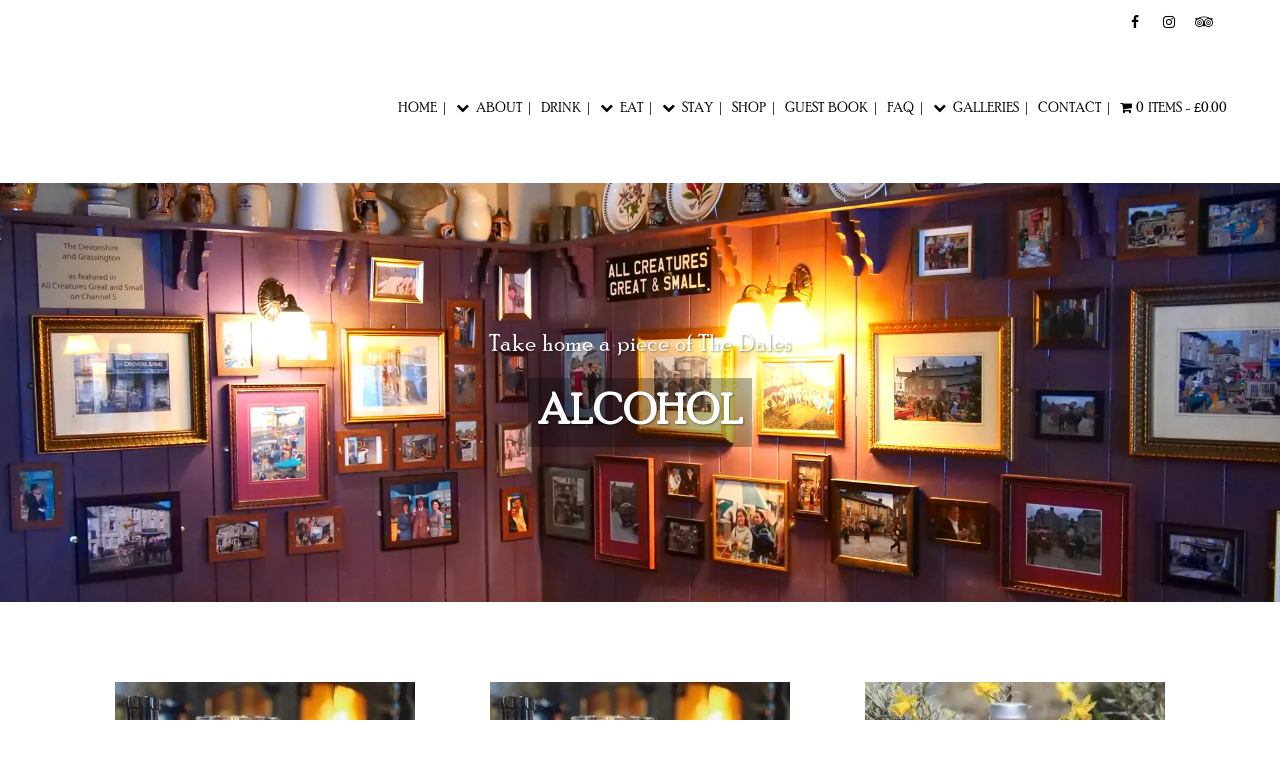

--- FILE ---
content_type: text/html; charset=UTF-8
request_url: https://thedevonshiregrassington.co.uk/product-category/alcohol/
body_size: 25831
content:
<!DOCTYPE html><html lang="en-GB"><head><script data-no-optimize="1">var litespeed_docref=sessionStorage.getItem("litespeed_docref");litespeed_docref&&(Object.defineProperty(document,"referrer",{get:function(){return litespeed_docref}}),sessionStorage.removeItem("litespeed_docref"));</script> <meta charset="UTF-8" /><meta name="viewport" content="width=device-width,initial-scale=1,user-scalable=no"><link rel="shortcut icon" type="image/x-icon" href="https://thedevonshiregrassington.co.uk/wp-content/uploads/2022/11/the-devonshire-square-logo.png"><link rel="apple-touch-icon" href="https://thedevonshiregrassington.co.uk/wp-content/uploads/2022/11/the-devonshire-square-logo.png"/><link rel="profile" href="http://gmpg.org/xfn/11" /><link rel="pingback" href="https://thedevonshiregrassington.co.uk/xmlrpc.php" /><meta name='robots' content='index, follow, max-image-preview:large, max-snippet:-1, max-video-preview:-1' /><style>img:is([sizes="auto" i], [sizes^="auto," i]) { contain-intrinsic-size: 3000px 1500px }</style><title>Alcohol Archives - The Devonshire Grassington</title><link rel="canonical" href="https://thedevonshiregrassington.co.uk/product-category/alcohol/" /><meta property="og:locale" content="en_GB" /><meta property="og:type" content="article" /><meta property="og:title" content="Alcohol Archives - The Devonshire Grassington" /><meta property="og:url" content="https://thedevonshiregrassington.co.uk/product-category/alcohol/" /><meta property="og:site_name" content="The Devonshire Grassington" /><meta name="twitter:card" content="summary_large_image" /> <script type="application/ld+json" class="yoast-schema-graph">{"@context":"https://schema.org","@graph":[{"@type":"CollectionPage","@id":"https://thedevonshiregrassington.co.uk/product-category/alcohol/","url":"https://thedevonshiregrassington.co.uk/product-category/alcohol/","name":"Alcohol Archives - The Devonshire Grassington","isPartOf":{"@id":"https://thedevonshiregrassington.co.uk/#website"},"primaryImageOfPage":{"@id":"https://thedevonshiregrassington.co.uk/product-category/alcohol/#primaryimage"},"image":{"@id":"https://thedevonshiregrassington.co.uk/product-category/alcohol/#primaryimage"},"thumbnailUrl":"https://thedevonshiregrassington.co.uk/wp-content/uploads/2023/01/mocha-gin.jpg","breadcrumb":{"@id":"https://thedevonshiregrassington.co.uk/product-category/alcohol/#breadcrumb"},"inLanguage":"en-GB"},{"@type":"ImageObject","inLanguage":"en-GB","@id":"https://thedevonshiregrassington.co.uk/product-category/alcohol/#primaryimage","url":"https://thedevonshiregrassington.co.uk/wp-content/uploads/2023/01/mocha-gin.jpg","contentUrl":"https://thedevonshiregrassington.co.uk/wp-content/uploads/2023/01/mocha-gin.jpg","width":1500,"height":1125,"caption":"mocha gin"},{"@type":"BreadcrumbList","@id":"https://thedevonshiregrassington.co.uk/product-category/alcohol/#breadcrumb","itemListElement":[{"@type":"ListItem","position":1,"name":"Home","item":"https://thedevonshiregrassington.co.uk/"},{"@type":"ListItem","position":2,"name":"Alcohol"}]},{"@type":"WebSite","@id":"https://thedevonshiregrassington.co.uk/#website","url":"https://thedevonshiregrassington.co.uk/","name":"The Devonshire Grassington","description":"","publisher":{"@id":"https://thedevonshiregrassington.co.uk/#organization"},"potentialAction":[{"@type":"SearchAction","target":{"@type":"EntryPoint","urlTemplate":"https://thedevonshiregrassington.co.uk/?s={search_term_string}"},"query-input":{"@type":"PropertyValueSpecification","valueRequired":true,"valueName":"search_term_string"}}],"inLanguage":"en-GB"},{"@type":"Organization","@id":"https://thedevonshiregrassington.co.uk/#organization","name":"The Devonshire Grassington","url":"https://thedevonshiregrassington.co.uk/","logo":{"@type":"ImageObject","inLanguage":"en-GB","@id":"https://thedevonshiregrassington.co.uk/#/schema/logo/image/","url":"https://thedevonshiregrassington.co.uk/wp-content/uploads/2022/12/Devonshie-logo-ls-black-4.png","contentUrl":"https://thedevonshiregrassington.co.uk/wp-content/uploads/2022/12/Devonshie-logo-ls-black-4.png","width":320,"height":60,"caption":"The Devonshire Grassington"},"image":{"@id":"https://thedevonshiregrassington.co.uk/#/schema/logo/image/"},"sameAs":["https://www.facebook.com/devonshiregrassington","https://www.instagram.com/devonshire_grassington/","https://www.tripadvisor.co.uk/Hotel_Review-g735255-d1191620-Reviews-The_Devonshire_Grassington-Grassington_Yorkshire_Dales_National_Park_North_Yorkshire_E.html"]}]}</script> <link rel='dns-prefetch' href='//www.google.com' /><link rel='dns-prefetch' href='//fonts.googleapis.com' /><link rel="alternate" type="application/rss+xml" title="The Devonshire Grassington &raquo; Feed" href="https://thedevonshiregrassington.co.uk/feed/" /><link rel="alternate" type="application/rss+xml" title="The Devonshire Grassington &raquo; Comments Feed" href="https://thedevonshiregrassington.co.uk/comments/feed/" /><link rel="alternate" type="application/rss+xml" title="The Devonshire Grassington &raquo; Alcohol Category Feed" href="https://thedevonshiregrassington.co.uk/product-category/alcohol/feed/" /><link data-optimized="2" rel="stylesheet" href="https://thedevonshiregrassington.co.uk/wp-content/litespeed/css/07e140838c5003076712bdc11917c70d.css?ver=b6388" /><style id='classic-theme-styles-inline-css' type='text/css'>/*! This file is auto-generated */
.wp-block-button__link{color:#fff;background-color:#32373c;border-radius:9999px;box-shadow:none;text-decoration:none;padding:calc(.667em + 2px) calc(1.333em + 2px);font-size:1.125em}.wp-block-file__button{background:#32373c;color:#fff;text-decoration:none}</style><style id='global-styles-inline-css' type='text/css'>:root{--wp--preset--aspect-ratio--square: 1;--wp--preset--aspect-ratio--4-3: 4/3;--wp--preset--aspect-ratio--3-4: 3/4;--wp--preset--aspect-ratio--3-2: 3/2;--wp--preset--aspect-ratio--2-3: 2/3;--wp--preset--aspect-ratio--16-9: 16/9;--wp--preset--aspect-ratio--9-16: 9/16;--wp--preset--color--black: #000000;--wp--preset--color--cyan-bluish-gray: #abb8c3;--wp--preset--color--white: #ffffff;--wp--preset--color--pale-pink: #f78da7;--wp--preset--color--vivid-red: #cf2e2e;--wp--preset--color--luminous-vivid-orange: #ff6900;--wp--preset--color--luminous-vivid-amber: #fcb900;--wp--preset--color--light-green-cyan: #7bdcb5;--wp--preset--color--vivid-green-cyan: #00d084;--wp--preset--color--pale-cyan-blue: #8ed1fc;--wp--preset--color--vivid-cyan-blue: #0693e3;--wp--preset--color--vivid-purple: #9b51e0;--wp--preset--gradient--vivid-cyan-blue-to-vivid-purple: linear-gradient(135deg,rgba(6,147,227,1) 0%,rgb(155,81,224) 100%);--wp--preset--gradient--light-green-cyan-to-vivid-green-cyan: linear-gradient(135deg,rgb(122,220,180) 0%,rgb(0,208,130) 100%);--wp--preset--gradient--luminous-vivid-amber-to-luminous-vivid-orange: linear-gradient(135deg,rgba(252,185,0,1) 0%,rgba(255,105,0,1) 100%);--wp--preset--gradient--luminous-vivid-orange-to-vivid-red: linear-gradient(135deg,rgba(255,105,0,1) 0%,rgb(207,46,46) 100%);--wp--preset--gradient--very-light-gray-to-cyan-bluish-gray: linear-gradient(135deg,rgb(238,238,238) 0%,rgb(169,184,195) 100%);--wp--preset--gradient--cool-to-warm-spectrum: linear-gradient(135deg,rgb(74,234,220) 0%,rgb(151,120,209) 20%,rgb(207,42,186) 40%,rgb(238,44,130) 60%,rgb(251,105,98) 80%,rgb(254,248,76) 100%);--wp--preset--gradient--blush-light-purple: linear-gradient(135deg,rgb(255,206,236) 0%,rgb(152,150,240) 100%);--wp--preset--gradient--blush-bordeaux: linear-gradient(135deg,rgb(254,205,165) 0%,rgb(254,45,45) 50%,rgb(107,0,62) 100%);--wp--preset--gradient--luminous-dusk: linear-gradient(135deg,rgb(255,203,112) 0%,rgb(199,81,192) 50%,rgb(65,88,208) 100%);--wp--preset--gradient--pale-ocean: linear-gradient(135deg,rgb(255,245,203) 0%,rgb(182,227,212) 50%,rgb(51,167,181) 100%);--wp--preset--gradient--electric-grass: linear-gradient(135deg,rgb(202,248,128) 0%,rgb(113,206,126) 100%);--wp--preset--gradient--midnight: linear-gradient(135deg,rgb(2,3,129) 0%,rgb(40,116,252) 100%);--wp--preset--font-size--small: 13px;--wp--preset--font-size--medium: 20px;--wp--preset--font-size--large: 36px;--wp--preset--font-size--x-large: 42px;--wp--preset--spacing--20: 0.44rem;--wp--preset--spacing--30: 0.67rem;--wp--preset--spacing--40: 1rem;--wp--preset--spacing--50: 1.5rem;--wp--preset--spacing--60: 2.25rem;--wp--preset--spacing--70: 3.38rem;--wp--preset--spacing--80: 5.06rem;--wp--preset--shadow--natural: 6px 6px 9px rgba(0, 0, 0, 0.2);--wp--preset--shadow--deep: 12px 12px 50px rgba(0, 0, 0, 0.4);--wp--preset--shadow--sharp: 6px 6px 0px rgba(0, 0, 0, 0.2);--wp--preset--shadow--outlined: 6px 6px 0px -3px rgba(255, 255, 255, 1), 6px 6px rgba(0, 0, 0, 1);--wp--preset--shadow--crisp: 6px 6px 0px rgba(0, 0, 0, 1);}:where(.is-layout-flex){gap: 0.5em;}:where(.is-layout-grid){gap: 0.5em;}body .is-layout-flex{display: flex;}.is-layout-flex{flex-wrap: wrap;align-items: center;}.is-layout-flex > :is(*, div){margin: 0;}body .is-layout-grid{display: grid;}.is-layout-grid > :is(*, div){margin: 0;}:where(.wp-block-columns.is-layout-flex){gap: 2em;}:where(.wp-block-columns.is-layout-grid){gap: 2em;}:where(.wp-block-post-template.is-layout-flex){gap: 1.25em;}:where(.wp-block-post-template.is-layout-grid){gap: 1.25em;}.has-black-color{color: var(--wp--preset--color--black) !important;}.has-cyan-bluish-gray-color{color: var(--wp--preset--color--cyan-bluish-gray) !important;}.has-white-color{color: var(--wp--preset--color--white) !important;}.has-pale-pink-color{color: var(--wp--preset--color--pale-pink) !important;}.has-vivid-red-color{color: var(--wp--preset--color--vivid-red) !important;}.has-luminous-vivid-orange-color{color: var(--wp--preset--color--luminous-vivid-orange) !important;}.has-luminous-vivid-amber-color{color: var(--wp--preset--color--luminous-vivid-amber) !important;}.has-light-green-cyan-color{color: var(--wp--preset--color--light-green-cyan) !important;}.has-vivid-green-cyan-color{color: var(--wp--preset--color--vivid-green-cyan) !important;}.has-pale-cyan-blue-color{color: var(--wp--preset--color--pale-cyan-blue) !important;}.has-vivid-cyan-blue-color{color: var(--wp--preset--color--vivid-cyan-blue) !important;}.has-vivid-purple-color{color: var(--wp--preset--color--vivid-purple) !important;}.has-black-background-color{background-color: var(--wp--preset--color--black) !important;}.has-cyan-bluish-gray-background-color{background-color: var(--wp--preset--color--cyan-bluish-gray) !important;}.has-white-background-color{background-color: var(--wp--preset--color--white) !important;}.has-pale-pink-background-color{background-color: var(--wp--preset--color--pale-pink) !important;}.has-vivid-red-background-color{background-color: var(--wp--preset--color--vivid-red) !important;}.has-luminous-vivid-orange-background-color{background-color: var(--wp--preset--color--luminous-vivid-orange) !important;}.has-luminous-vivid-amber-background-color{background-color: var(--wp--preset--color--luminous-vivid-amber) !important;}.has-light-green-cyan-background-color{background-color: var(--wp--preset--color--light-green-cyan) !important;}.has-vivid-green-cyan-background-color{background-color: var(--wp--preset--color--vivid-green-cyan) !important;}.has-pale-cyan-blue-background-color{background-color: var(--wp--preset--color--pale-cyan-blue) !important;}.has-vivid-cyan-blue-background-color{background-color: var(--wp--preset--color--vivid-cyan-blue) !important;}.has-vivid-purple-background-color{background-color: var(--wp--preset--color--vivid-purple) !important;}.has-black-border-color{border-color: var(--wp--preset--color--black) !important;}.has-cyan-bluish-gray-border-color{border-color: var(--wp--preset--color--cyan-bluish-gray) !important;}.has-white-border-color{border-color: var(--wp--preset--color--white) !important;}.has-pale-pink-border-color{border-color: var(--wp--preset--color--pale-pink) !important;}.has-vivid-red-border-color{border-color: var(--wp--preset--color--vivid-red) !important;}.has-luminous-vivid-orange-border-color{border-color: var(--wp--preset--color--luminous-vivid-orange) !important;}.has-luminous-vivid-amber-border-color{border-color: var(--wp--preset--color--luminous-vivid-amber) !important;}.has-light-green-cyan-border-color{border-color: var(--wp--preset--color--light-green-cyan) !important;}.has-vivid-green-cyan-border-color{border-color: var(--wp--preset--color--vivid-green-cyan) !important;}.has-pale-cyan-blue-border-color{border-color: var(--wp--preset--color--pale-cyan-blue) !important;}.has-vivid-cyan-blue-border-color{border-color: var(--wp--preset--color--vivid-cyan-blue) !important;}.has-vivid-purple-border-color{border-color: var(--wp--preset--color--vivid-purple) !important;}.has-vivid-cyan-blue-to-vivid-purple-gradient-background{background: var(--wp--preset--gradient--vivid-cyan-blue-to-vivid-purple) !important;}.has-light-green-cyan-to-vivid-green-cyan-gradient-background{background: var(--wp--preset--gradient--light-green-cyan-to-vivid-green-cyan) !important;}.has-luminous-vivid-amber-to-luminous-vivid-orange-gradient-background{background: var(--wp--preset--gradient--luminous-vivid-amber-to-luminous-vivid-orange) !important;}.has-luminous-vivid-orange-to-vivid-red-gradient-background{background: var(--wp--preset--gradient--luminous-vivid-orange-to-vivid-red) !important;}.has-very-light-gray-to-cyan-bluish-gray-gradient-background{background: var(--wp--preset--gradient--very-light-gray-to-cyan-bluish-gray) !important;}.has-cool-to-warm-spectrum-gradient-background{background: var(--wp--preset--gradient--cool-to-warm-spectrum) !important;}.has-blush-light-purple-gradient-background{background: var(--wp--preset--gradient--blush-light-purple) !important;}.has-blush-bordeaux-gradient-background{background: var(--wp--preset--gradient--blush-bordeaux) !important;}.has-luminous-dusk-gradient-background{background: var(--wp--preset--gradient--luminous-dusk) !important;}.has-pale-ocean-gradient-background{background: var(--wp--preset--gradient--pale-ocean) !important;}.has-electric-grass-gradient-background{background: var(--wp--preset--gradient--electric-grass) !important;}.has-midnight-gradient-background{background: var(--wp--preset--gradient--midnight) !important;}.has-small-font-size{font-size: var(--wp--preset--font-size--small) !important;}.has-medium-font-size{font-size: var(--wp--preset--font-size--medium) !important;}.has-large-font-size{font-size: var(--wp--preset--font-size--large) !important;}.has-x-large-font-size{font-size: var(--wp--preset--font-size--x-large) !important;}
:where(.wp-block-post-template.is-layout-flex){gap: 1.25em;}:where(.wp-block-post-template.is-layout-grid){gap: 1.25em;}
:where(.wp-block-columns.is-layout-flex){gap: 2em;}:where(.wp-block-columns.is-layout-grid){gap: 2em;}
:root :where(.wp-block-pullquote){font-size: 1.5em;line-height: 1.6;}</style><style id='wpmenucart-icons-inline-css' type='text/css'>@font-face{font-family:WPMenuCart;src:url(https://thedevonshiregrassington.co.uk/wp-content/plugins/woocommerce-menu-bar-cart/assets/fonts/WPMenuCart.eot);src:url(https://thedevonshiregrassington.co.uk/wp-content/plugins/woocommerce-menu-bar-cart/assets/fonts/WPMenuCart.eot?#iefix) format('embedded-opentype'),url(https://thedevonshiregrassington.co.uk/wp-content/plugins/woocommerce-menu-bar-cart/assets/fonts/WPMenuCart.woff2) format('woff2'),url(https://thedevonshiregrassington.co.uk/wp-content/plugins/woocommerce-menu-bar-cart/assets/fonts/WPMenuCart.woff) format('woff'),url(https://thedevonshiregrassington.co.uk/wp-content/plugins/woocommerce-menu-bar-cart/assets/fonts/WPMenuCart.ttf) format('truetype'),url(https://thedevonshiregrassington.co.uk/wp-content/plugins/woocommerce-menu-bar-cart/assets/fonts/WPMenuCart.svg#WPMenuCart) format('svg');font-weight:400;font-style:normal;font-display:swap}</style><style id='woocommerce-inline-inline-css' type='text/css'>.woocommerce form .form-row .required { visibility: visible; }</style><style id='xoo-cp-style-inline-css' type='text/css'>a.xoo-cp-btn-ch{
				display: none;
			}td.xoo-cp-pqty{
			    min-width: 120px;
			}
			.xoo-cp-container{
				max-width: 650px;
			}
			.xcp-btn{
				background-color: #c89454;
				color: #ffffff;
				font-size: 14px;
				border-radius: 5px;
				border: 1px solid #c89454;
			}
			.xcp-btn:hover{
				color: #ffffff;
			}
			td.xoo-cp-pimg{
				width: 20%;
			}
			table.xoo-cp-pdetails , table.xoo-cp-pdetails tr{
				border: 0!important;
			}
			table.xoo-cp-pdetails td{
				border-style: solid;
				border-width: 0px;
				border-color: #ebe9eb;
			}</style><style id='bridge-stylesheet-inline-css' type='text/css'>.archive.disabled_footer_top .footer_top_holder, .archive.disabled_footer_bottom .footer_bottom_holder { display: none;}</style><style id='bridge-style-dynamic-responsive-inline-css' type='text/css'>.woocommerce form.checkout table.shop_table tfoot tr.order-total td span.amount {color:#000000!important; font-size:120%}

 .woocommerce form.checkout table.shop_table tfoot tr.order-total th {color:#000000!important; font-size:120%}

@media only screen and (min-width: 1000px){.title.title_size_large h1 {font-size:40px!important;}

.title.title_size_large h1 span {background-color:rgba(0, 0, 0, 0.30); padding:10px}}

.qode-tab-title-inner{font-size:20px}
.menu-shopping-cart-container{padding-top:5px}

.label {color:#000000!important; font-size:20px;}
.product_meta {display:none!important;}

.testimonials_c_holder .testimonial_content_inner .testimonial_image_holder{
    border-radius: 0;
}
.footer_top .widget_meta>ul>li, .footer_top .widget_nav_menu ul li, .footer_top .widget_pages ul li, .footer_top .widget_recent_comments>ul>li, .footer_top .widget_recent_entries>ul>li {
    padding: 0px 0 0px;
}
@media only screen and (min-width: 1200px){
    .footer_top ul.qode-instagram-feed{
        padding-right: 23%;
    }
}
@media only screen and (max-width: 480px){
    .qode-instagram-feed.qode-col-3 li{
        width: 50%;
    }
    .qode-instagram-feed.qode-col-3 li img{
        width: 100%;
    }
}

ul li { font-family: 'Nunito' }
ul {list-style-position: outside; padding-left: 20px;}


@media only screen and (min-width: 1000px) and (max-width: 1300px){

nav.main_menu>ul>li>a{

     padding: 0 8px;
     font-size: 13px;
     letter-spacing: 0px;

}

.q_logo img {height:80%!important;}

}

@media only screen and (min-width: 1301px) {

nav.main_menu>ul>li>a{

     padding: 0 10px;
}

.qode-related-upsells-title {padding-top:80px!important}

 .qode-prev-icon

{border: 2px solid #c89454!important; color: #c89454!important;}

.qode-prev-icon:hover

{border: 2px solid #c89454!important; color: #ffffff!important;}


 .qode-next-icon

{border: 2px solid #c89454!important; color: #c89454!important;}

.qode-next-icon:hover 

{border: 2px solid #c89454!important; color: #ffffff!important;}</style><style id='thwvsf-public-style-inline-css' type='text/css'>.thwvsf-wrapper-ul .thwvsf-wrapper-item-li.attr_swatch_design_default {
               	width: 45px; 
               	border-radius: 2px; 
               	height:  45px;
               	box-shadow: 0 0 0 1px #d1d7da; 
           	}
           	.thwvsf-wrapper-ul .thwvsf-wrapper-item-li.thwvsf-label-li.attr_swatch_design_default{
               	width: auto; 
               	height:  45px;
               	color: #000;
               	background-color: #fff;
           	}
           	.thwvsf-wrapper-ul .thwvsf-label-li.attr_swatch_design_default .thwvsf-item-span.item-span-text{
           		font-size: 16px;
           	}
			.thwvsf-wrapper-ul .thwvsf-tooltip .tooltiptext.tooltip_swatch_design_default {
					background-color: #000000;
					color : #ffffff;
			}
			.thwvsf-wrapper-ul .thwvsf-tooltip .tooltiptext.tooltip_swatch_design_default::after{
					border-color: #000000 transparent transparent;
			}
			.thwvsf-wrapper-ul .thwvsf-wrapper-item-li.attr_swatch_design_default.thwvsf-selected, .thwvsf-wrapper-ul .thwvsf-wrapper-item-li.attr_swatch_design_default.thwvsf-selected:hover{
			    -webkit-box-shadow: 0 0 0 2px #827d7d;
			    box-shadow: 0 0 0 2px #827d7d;
			}
			.thwvsf-wrapper-ul .thwvsf-wrapper-item-li.attr_swatch_design_default:hover{
				-webkit-box-shadow: 0 0 0 3px #aaaaaa;
				box-shadow: 0 0 0 3px #aaaaaa;
			}
		
			.thwvsf-wrapper-ul .thwvsf-wrapper-item-li.thwvsf-label-li.attr_swatch_design_default.thwvsf-selected:after {
				content: '';
			}
		

       		.thwvsf-wrapper-ul .thwvsf-wrapper-item-li.attr_swatch_design_1 {
               	width: 45px; 
               	border-radius: 2px; 
               	height:  45px;
               	box-shadow: 0 0 0 1px #c89454; 
           	}
           	.thwvsf-wrapper-ul .thwvsf-wrapper-item-li.thwvsf-label-li.attr_swatch_design_1{
               	width: 45px; 
               	height:  45px;
               	color: #000;
               	background-color: #f7f7f7;
           	}
           	.thwvsf-wrapper-ul .thwvsf-label-li.attr_swatch_design_1 .thwvsf-item-span.item-span-text{
           		font-size: 16px;
           	}
			.thwvsf-wrapper-ul .thwvsf-tooltip .tooltiptext.tooltip_swatch_design_1 {
					background-color: #000000;
					color : #ffffff;
			}
			.thwvsf-wrapper-ul .thwvsf-tooltip .tooltiptext.tooltip_swatch_design_1::after{
					border-color: #000000 transparent transparent;
			}
			.thwvsf-wrapper-ul .thwvsf-wrapper-item-li.attr_swatch_design_1.thwvsf-selected, .thwvsf-wrapper-ul .thwvsf-wrapper-item-li.attr_swatch_design_1.thwvsf-selected:hover{
			    -webkit-box-shadow: 0 0 0 2px #c89454;
			    box-shadow: 0 0 0 2px #c89454;
			}
			.thwvsf-wrapper-ul .thwvsf-wrapper-item-li.attr_swatch_design_1:hover{
				-webkit-box-shadow: 0 0 0 3px #000000;
				box-shadow: 0 0 0 3px #000000;
			}
		
			.thwvsf-wrapper-ul .thwvsf-wrapper-item-li.thwvsf-label-li.attr_swatch_design_1.thwvsf-selected:after {
				content: '';
			}
		
			 
				.thwvsf-wrapper-ul .thwvsf-wrapper-item-li.thwvsf-label-li.attr_swatch_design_1:hover {
					background-color : #c89454;
					color : #000000;
	        		
				}
				.thwvsf-wrapper-ul .thwvsf-wrapper-item-li.thwvsf-label-li.attr_swatch_design_1.thwvsf-selected {
					background-color : #c89454;
					color : #ffffff;
	        		
				}
			

       		.thwvsf-wrapper-ul .thwvsf-wrapper-item-li.attr_swatch_design_2 {
               	width: 45px; 
               	border-radius: 2px; 
               	height:  45px;
               	box-shadow: 0 0 0 1px #d1d7da; 
           	}
           	.thwvsf-wrapper-ul .thwvsf-wrapper-item-li.thwvsf-label-li.attr_swatch_design_2{
               	width: auto; 
               	height:  45px;
               	color: #000;
               	background-color: #fff;
           	}
           	.thwvsf-wrapper-ul .thwvsf-label-li.attr_swatch_design_2 .thwvsf-item-span.item-span-text{
           		font-size: 16px;
           	}
			.thwvsf-wrapper-ul .thwvsf-tooltip .tooltiptext.tooltip_swatch_design_2 {
					background-color: #000000;
					color : #ffffff;
			}
			.thwvsf-wrapper-ul .thwvsf-tooltip .tooltiptext.tooltip_swatch_design_2::after{
					border-color: #000000 transparent transparent;
			}
			.thwvsf-wrapper-ul .thwvsf-wrapper-item-li.attr_swatch_design_2.thwvsf-selected, .thwvsf-wrapper-ul .thwvsf-wrapper-item-li.attr_swatch_design_2.thwvsf-selected:hover{
			    -webkit-box-shadow: 0 0 0 2px #827d7d;
			    box-shadow: 0 0 0 2px #827d7d;
			}
			.thwvsf-wrapper-ul .thwvsf-wrapper-item-li.attr_swatch_design_2:hover{
				-webkit-box-shadow: 0 0 0 3px #aaaaaa;
				box-shadow: 0 0 0 3px #aaaaaa;
			}
		
			.thwvsf-wrapper-ul .thwvsf-wrapper-item-li.thwvsf-label-li.attr_swatch_design_2.thwvsf-selected:after {
				content: '';
			}
		

       		.thwvsf-wrapper-ul .thwvsf-wrapper-item-li.attr_swatch_design_3 {
               	width: 45px; 
               	border-radius: 2px; 
               	height:  45px;
               	box-shadow: 0 0 0 1px #d1d7da; 
           	}
           	.thwvsf-wrapper-ul .thwvsf-wrapper-item-li.thwvsf-label-li.attr_swatch_design_3{
               	width: auto; 
               	height:  45px;
               	color: #000;
               	background-color: #fff;
           	}
           	.thwvsf-wrapper-ul .thwvsf-label-li.attr_swatch_design_3 .thwvsf-item-span.item-span-text{
           		font-size: 16px;
           	}
			.thwvsf-wrapper-ul .thwvsf-tooltip .tooltiptext.tooltip_swatch_design_3 {
					background-color: #000000;
					color : #ffffff;
			}
			.thwvsf-wrapper-ul .thwvsf-tooltip .tooltiptext.tooltip_swatch_design_3::after{
					border-color: #000000 transparent transparent;
			}
			.thwvsf-wrapper-ul .thwvsf-wrapper-item-li.attr_swatch_design_3.thwvsf-selected, .thwvsf-wrapper-ul .thwvsf-wrapper-item-li.attr_swatch_design_3.thwvsf-selected:hover{
			    -webkit-box-shadow: 0 0 0 2px #827d7d;
			    box-shadow: 0 0 0 2px #827d7d;
			}
			.thwvsf-wrapper-ul .thwvsf-wrapper-item-li.attr_swatch_design_3:hover{
				-webkit-box-shadow: 0 0 0 3px #aaaaaa;
				box-shadow: 0 0 0 3px #aaaaaa;
			}
		
			.thwvsf-wrapper-ul .thwvsf-wrapper-item-li.thwvsf-label-li.attr_swatch_design_3.thwvsf-selected:after {
				content: '';
			}</style> <script type="text/template" id="tmpl-variation-template"><div class="woocommerce-variation-description">{{{ data.variation.variation_description }}}</div>
	<div class="woocommerce-variation-price">{{{ data.variation.price_html }}}</div>
	<div class="woocommerce-variation-availability">{{{ data.variation.availability_html }}}</div></script> <script type="text/template" id="tmpl-unavailable-variation-template"><p role="alert">Sorry, this product is unavailable. Please choose a different combination.</p></script> <script id="cookie-law-info-js-extra" type="litespeed/javascript">var _ckyConfig={"_ipData":[],"_assetsURL":"https:\/\/thedevonshiregrassington.co.uk\/wp-content\/plugins\/cookie-law-info\/lite\/frontend\/images\/","_publicURL":"https:\/\/thedevonshiregrassington.co.uk","_expiry":"365","_categories":[{"name":"Necessary","slug":"necessary","isNecessary":!0,"ccpaDoNotSell":!0,"cookies":[],"active":!0,"defaultConsent":{"gdpr":!0,"ccpa":!0}},{"name":"Functional","slug":"functional","isNecessary":!1,"ccpaDoNotSell":!0,"cookies":[],"active":!0,"defaultConsent":{"gdpr":!1,"ccpa":!1}},{"name":"Analytics","slug":"analytics","isNecessary":!1,"ccpaDoNotSell":!0,"cookies":[],"active":!0,"defaultConsent":{"gdpr":!1,"ccpa":!1}},{"name":"Performance","slug":"performance","isNecessary":!1,"ccpaDoNotSell":!0,"cookies":[],"active":!0,"defaultConsent":{"gdpr":!1,"ccpa":!1}},{"name":"Advertisement","slug":"advertisement","isNecessary":!1,"ccpaDoNotSell":!0,"cookies":[],"active":!0,"defaultConsent":{"gdpr":!1,"ccpa":!1}}],"_activeLaw":"gdpr","_rootDomain":"","_block":"1","_showBanner":"1","_bannerConfig":{"settings":{"type":"box","preferenceCenterType":"popup","position":"bottom-left","applicableLaw":"gdpr"},"behaviours":{"reloadBannerOnAccept":!1,"loadAnalyticsByDefault":!1,"animations":{"onLoad":"animate","onHide":"sticky"}},"config":{"revisitConsent":{"status":!0,"tag":"revisit-consent","position":"bottom-left","meta":{"url":"#"},"styles":{"background-color":"#C89454"},"elements":{"title":{"type":"text","tag":"revisit-consent-title","status":!0,"styles":{"color":"#0056a7"}}}},"preferenceCenter":{"toggle":{"status":!0,"tag":"detail-category-toggle","type":"toggle","states":{"active":{"styles":{"background-color":"#1863DC"}},"inactive":{"styles":{"background-color":"#D0D5D2"}}}}},"categoryPreview":{"status":!1,"toggle":{"status":!0,"tag":"detail-category-preview-toggle","type":"toggle","states":{"active":{"styles":{"background-color":"#1863DC"}},"inactive":{"styles":{"background-color":"#D0D5D2"}}}}},"videoPlaceholder":{"status":!0,"styles":{"background-color":"#000000","border-color":"#000000","color":"#ffffff"}},"readMore":{"status":!1,"tag":"readmore-button","type":"link","meta":{"noFollow":!0,"newTab":!0},"styles":{"color":"#C89454","background-color":"transparent","border-color":"transparent"}},"showMore":{"status":!0,"tag":"show-desc-button","type":"button","styles":{"color":"#1863DC"}},"showLess":{"status":!0,"tag":"hide-desc-button","type":"button","styles":{"color":"#1863DC"}},"alwaysActive":{"status":!0,"tag":"always-active","styles":{"color":"#008000"}},"manualLinks":{"status":!0,"tag":"manual-links","type":"link","styles":{"color":"#1863DC"}},"auditTable":{"status":!0},"optOption":{"status":!0,"toggle":{"status":!0,"tag":"optout-option-toggle","type":"toggle","states":{"active":{"styles":{"background-color":"#1863dc"}},"inactive":{"styles":{"background-color":"#d0d5d2"}}}}}}},"_version":"3.3.9.1","_logConsent":"1","_tags":[{"tag":"accept-button","styles":{"color":"#d0d0d0","background-color":"#C89454","border-color":"#C89454"}},{"tag":"reject-button","styles":{"color":"#d0d0d0","background-color":"transparent","border-color":"#d0d0d0"}},{"tag":"settings-button","styles":{"color":"#d0d0d0","background-color":"transparent","border-color":"#d0d0d0"}},{"tag":"readmore-button","styles":{"color":"#C89454","background-color":"transparent","border-color":"transparent"}},{"tag":"donotsell-button","styles":{"color":"#1863dc","background-color":"transparent","border-color":"transparent"}},{"tag":"show-desc-button","styles":{"color":"#1863DC"}},{"tag":"hide-desc-button","styles":{"color":"#1863DC"}},{"tag":"cky-always-active","styles":[]},{"tag":"cky-link","styles":[]},{"tag":"accept-button","styles":{"color":"#d0d0d0","background-color":"#C89454","border-color":"#C89454"}},{"tag":"revisit-consent","styles":{"background-color":"#C89454"}}],"_shortCodes":[{"key":"cky_readmore","content":"<a href=\"#\" class=\"cky-policy\" aria-label=\"Cookie Policy\" target=\"_blank\" rel=\"noopener\" data-cky-tag=\"readmore-button\">Cookie Policy<\/a>","tag":"readmore-button","status":!1,"attributes":{"rel":"nofollow","target":"_blank"}},{"key":"cky_show_desc","content":"<button class=\"cky-show-desc-btn\" data-cky-tag=\"show-desc-button\" aria-label=\"Show more\">Show more<\/button>","tag":"show-desc-button","status":!0,"attributes":[]},{"key":"cky_hide_desc","content":"<button class=\"cky-show-desc-btn\" data-cky-tag=\"hide-desc-button\" aria-label=\"Show less\">Show less<\/button>","tag":"hide-desc-button","status":!0,"attributes":[]},{"key":"cky_optout_show_desc","content":"[cky_optout_show_desc]","tag":"optout-show-desc-button","status":!0,"attributes":[]},{"key":"cky_optout_hide_desc","content":"[cky_optout_hide_desc]","tag":"optout-hide-desc-button","status":!0,"attributes":[]},{"key":"cky_category_toggle_label","content":"[cky_{{status}}_category_label] [cky_preference_{{category_slug}}_title]","tag":"","status":!0,"attributes":[]},{"key":"cky_enable_category_label","content":"Enable","tag":"","status":!0,"attributes":[]},{"key":"cky_disable_category_label","content":"Disable","tag":"","status":!0,"attributes":[]},{"key":"cky_video_placeholder","content":"<div class=\"video-placeholder-normal\" data-cky-tag=\"video-placeholder\" id=\"[UNIQUEID]\"><p class=\"video-placeholder-text-normal\" data-cky-tag=\"placeholder-title\">Please accept cookies to access this content<\/p><\/div>","tag":"","status":!0,"attributes":[]},{"key":"cky_enable_optout_label","content":"Enable","tag":"","status":!0,"attributes":[]},{"key":"cky_disable_optout_label","content":"Disable","tag":"","status":!0,"attributes":[]},{"key":"cky_optout_toggle_label","content":"[cky_{{status}}_optout_label] [cky_optout_option_title]","tag":"","status":!0,"attributes":[]},{"key":"cky_optout_option_title","content":"Do Not Sell or Share My Personal Information","tag":"","status":!0,"attributes":[]},{"key":"cky_optout_close_label","content":"Close","tag":"","status":!0,"attributes":[]},{"key":"cky_preference_close_label","content":"Close","tag":"","status":!0,"attributes":[]}],"_rtl":"","_language":"en","_providersToBlock":[]};var _ckyStyles={"css":".cky-overlay{background: #000000; opacity: 0.4; position: fixed; top: 0; left: 0; width: 100%; height: 100%; z-index: 99999999;}.cky-hide{display: none;}.cky-btn-revisit-wrapper{display: flex; align-items: center; justify-content: center; background: #0056a7; width: 45px; height: 45px; border-radius: 50%; position: fixed; z-index: 999999; cursor: pointer;}.cky-revisit-bottom-left{bottom: 15px; left: 15px;}.cky-revisit-bottom-right{bottom: 15px; right: 15px;}.cky-btn-revisit-wrapper .cky-btn-revisit{display: flex; align-items: center; justify-content: center; background: none; border: none; cursor: pointer; position: relative; margin: 0; padding: 0;}.cky-btn-revisit-wrapper .cky-btn-revisit img{max-width: fit-content; margin: 0; height: 30px; width: 30px;}.cky-revisit-bottom-left:hover::before{content: attr(data-tooltip); position: absolute; background: #4e4b66; color: #ffffff; left: calc(100% + 7px); font-size: 12px; line-height: 16px; width: max-content; padding: 4px 8px; border-radius: 4px;}.cky-revisit-bottom-left:hover::after{position: absolute; content: \"\"; border: 5px solid transparent; left: calc(100% + 2px); border-left-width: 0; border-right-color: #4e4b66;}.cky-revisit-bottom-right:hover::before{content: attr(data-tooltip); position: absolute; background: #4e4b66; color: #ffffff; right: calc(100% + 7px); font-size: 12px; line-height: 16px; width: max-content; padding: 4px 8px; border-radius: 4px;}.cky-revisit-bottom-right:hover::after{position: absolute; content: \"\"; border: 5px solid transparent; right: calc(100% + 2px); border-right-width: 0; border-left-color: #4e4b66;}.cky-revisit-hide{display: none;}.cky-consent-container{position: fixed; width: 440px; box-sizing: border-box; z-index: 9999999; border-radius: 6px;}.cky-consent-container .cky-consent-bar{background: #ffffff; border: 1px solid; padding: 20px 26px; box-shadow: 0 -1px 10px 0 #acabab4d; border-radius: 6px;}.cky-box-bottom-left{bottom: 40px; left: 40px;}.cky-box-bottom-right{bottom: 40px; right: 40px;}.cky-box-top-left{top: 40px; left: 40px;}.cky-box-top-right{top: 40px; right: 40px;}.cky-custom-brand-logo-wrapper .cky-custom-brand-logo{width: 100px; height: auto; margin: 0 0 12px 0;}.cky-notice .cky-title{color: #212121; font-weight: 700; font-size: 18px; line-height: 24px; margin: 0 0 12px 0;}.cky-notice-des *,.cky-preference-content-wrapper *,.cky-accordion-header-des *,.cky-gpc-wrapper .cky-gpc-desc *{font-size: 14px;}.cky-notice-des{color: #212121; font-size: 14px; line-height: 24px; font-weight: 400;}.cky-notice-des img{height: 25px; width: 25px;}.cky-consent-bar .cky-notice-des p,.cky-gpc-wrapper .cky-gpc-desc p,.cky-preference-body-wrapper .cky-preference-content-wrapper p,.cky-accordion-header-wrapper .cky-accordion-header-des p,.cky-cookie-des-table li div:last-child p{color: inherit; margin-top: 0; overflow-wrap: break-word;}.cky-notice-des P:last-child,.cky-preference-content-wrapper p:last-child,.cky-cookie-des-table li div:last-child p:last-child,.cky-gpc-wrapper .cky-gpc-desc p:last-child{margin-bottom: 0;}.cky-notice-des a.cky-policy,.cky-notice-des button.cky-policy{font-size: 14px; color: #1863dc; white-space: nowrap; cursor: pointer; background: transparent; border: 1px solid; text-decoration: underline;}.cky-notice-des button.cky-policy{padding: 0;}.cky-notice-des a.cky-policy:focus-visible,.cky-notice-des button.cky-policy:focus-visible,.cky-preference-content-wrapper .cky-show-desc-btn:focus-visible,.cky-accordion-header .cky-accordion-btn:focus-visible,.cky-preference-header .cky-btn-close:focus-visible,.cky-switch input[type=\"checkbox\"]:focus-visible,.cky-footer-wrapper a:focus-visible,.cky-btn:focus-visible{outline: 2px solid #1863dc; outline-offset: 2px;}.cky-btn:focus:not(:focus-visible),.cky-accordion-header .cky-accordion-btn:focus:not(:focus-visible),.cky-preference-content-wrapper .cky-show-desc-btn:focus:not(:focus-visible),.cky-btn-revisit-wrapper .cky-btn-revisit:focus:not(:focus-visible),.cky-preference-header .cky-btn-close:focus:not(:focus-visible),.cky-consent-bar .cky-banner-btn-close:focus:not(:focus-visible){outline: 0;}button.cky-show-desc-btn:not(:hover):not(:active){color: #1863dc; background: transparent;}button.cky-accordion-btn:not(:hover):not(:active),button.cky-banner-btn-close:not(:hover):not(:active),button.cky-btn-revisit:not(:hover):not(:active),button.cky-btn-close:not(:hover):not(:active){background: transparent;}.cky-consent-bar button:hover,.cky-modal.cky-modal-open button:hover,.cky-consent-bar button:focus,.cky-modal.cky-modal-open button:focus{text-decoration: none;}.cky-notice-btn-wrapper{display: flex; justify-content: flex-start; align-items: center; flex-wrap: wrap; margin-top: 16px;}.cky-notice-btn-wrapper .cky-btn{text-shadow: none; box-shadow: none;}.cky-btn{flex: auto; max-width: 100%; font-size: 14px; font-family: inherit; line-height: 24px; padding: 8px; font-weight: 500; margin: 0 8px 0 0; border-radius: 2px; cursor: pointer; text-align: center; text-transform: none; min-height: 0;}.cky-btn:hover{opacity: 0.8;}.cky-btn-customize{color: #1863dc; background: transparent; border: 2px solid #1863dc;}.cky-btn-reject{color: #1863dc; background: transparent; border: 2px solid #1863dc;}.cky-btn-accept{background: #1863dc; color: #ffffff; border: 2px solid #1863dc;}.cky-btn:last-child{margin-right: 0;}@media (max-width: 576px){.cky-box-bottom-left{bottom: 0; left: 0;}.cky-box-bottom-right{bottom: 0; right: 0;}.cky-box-top-left{top: 0; left: 0;}.cky-box-top-right{top: 0; right: 0;}}@media (max-width: 440px){.cky-box-bottom-left, .cky-box-bottom-right, .cky-box-top-left, .cky-box-top-right{width: 100%; max-width: 100%;}.cky-consent-container .cky-consent-bar{padding: 20px 0;}.cky-custom-brand-logo-wrapper, .cky-notice .cky-title, .cky-notice-des, .cky-notice-btn-wrapper{padding: 0 24px;}.cky-notice-des{max-height: 40vh; overflow-y: scroll;}.cky-notice-btn-wrapper{flex-direction: column; margin-top: 0;}.cky-btn{width: 100%; margin: 10px 0 0 0;}.cky-notice-btn-wrapper .cky-btn-customize{order: 2;}.cky-notice-btn-wrapper .cky-btn-reject{order: 3;}.cky-notice-btn-wrapper .cky-btn-accept{order: 1; margin-top: 16px;}}@media (max-width: 352px){.cky-notice .cky-title{font-size: 16px;}.cky-notice-des *{font-size: 12px;}.cky-notice-des, .cky-btn{font-size: 12px;}}.cky-modal.cky-modal-open{display: flex; visibility: visible; -webkit-transform: translate(-50%, -50%); -moz-transform: translate(-50%, -50%); -ms-transform: translate(-50%, -50%); -o-transform: translate(-50%, -50%); transform: translate(-50%, -50%); top: 50%; left: 50%; transition: all 1s ease;}.cky-modal{box-shadow: 0 32px 68px rgba(0, 0, 0, 0.3); margin: 0 auto; position: fixed; max-width: 100%; background: #ffffff; top: 50%; box-sizing: border-box; border-radius: 6px; z-index: 999999999; color: #212121; -webkit-transform: translate(-50%, 100%); -moz-transform: translate(-50%, 100%); -ms-transform: translate(-50%, 100%); -o-transform: translate(-50%, 100%); transform: translate(-50%, 100%); visibility: hidden; transition: all 0s ease;}.cky-preference-center{max-height: 79vh; overflow: hidden; width: 845px; overflow: hidden; flex: 1 1 0; display: flex; flex-direction: column; border-radius: 6px;}.cky-preference-header{display: flex; align-items: center; justify-content: space-between; padding: 22px 24px; border-bottom: 1px solid;}.cky-preference-header .cky-preference-title{font-size: 18px; font-weight: 700; line-height: 24px;}.cky-preference-header .cky-btn-close{margin: 0; cursor: pointer; vertical-align: middle; padding: 0; background: none; border: none; width: auto; height: auto; min-height: 0; line-height: 0; text-shadow: none; box-shadow: none;}.cky-preference-header .cky-btn-close img{margin: 0; height: 10px; width: 10px;}.cky-preference-body-wrapper{padding: 0 24px; flex: 1; overflow: auto; box-sizing: border-box;}.cky-preference-content-wrapper,.cky-gpc-wrapper .cky-gpc-desc{font-size: 14px; line-height: 24px; font-weight: 400; padding: 12px 0;}.cky-preference-content-wrapper{border-bottom: 1px solid;}.cky-preference-content-wrapper img{height: 25px; width: 25px;}.cky-preference-content-wrapper .cky-show-desc-btn{font-size: 14px; font-family: inherit; color: #1863dc; text-decoration: none; line-height: 24px; padding: 0; margin: 0; white-space: nowrap; cursor: pointer; background: transparent; border-color: transparent; text-transform: none; min-height: 0; text-shadow: none; box-shadow: none;}.cky-accordion-wrapper{margin-bottom: 10px;}.cky-accordion{border-bottom: 1px solid;}.cky-accordion:last-child{border-bottom: none;}.cky-accordion .cky-accordion-item{display: flex; margin-top: 10px;}.cky-accordion .cky-accordion-body{display: none;}.cky-accordion.cky-accordion-active .cky-accordion-body{display: block; padding: 0 22px; margin-bottom: 16px;}.cky-accordion-header-wrapper{cursor: pointer; width: 100%;}.cky-accordion-item .cky-accordion-header{display: flex; justify-content: space-between; align-items: center;}.cky-accordion-header .cky-accordion-btn{font-size: 16px; font-family: inherit; color: #212121; line-height: 24px; background: none; border: none; font-weight: 700; padding: 0; margin: 0; cursor: pointer; text-transform: none; min-height: 0; text-shadow: none; box-shadow: none;}.cky-accordion-header .cky-always-active{color: #008000; font-weight: 600; line-height: 24px; font-size: 14px;}.cky-accordion-header-des{font-size: 14px; line-height: 24px; margin: 10px 0 16px 0;}.cky-accordion-chevron{margin-right: 22px; position: relative; cursor: pointer;}.cky-accordion-chevron-hide{display: none;}.cky-accordion .cky-accordion-chevron i::before{content: \"\"; position: absolute; border-right: 1.4px solid; border-bottom: 1.4px solid; border-color: inherit; height: 6px; width: 6px; -webkit-transform: rotate(-45deg); -moz-transform: rotate(-45deg); -ms-transform: rotate(-45deg); -o-transform: rotate(-45deg); transform: rotate(-45deg); transition: all 0.2s ease-in-out; top: 8px;}.cky-accordion.cky-accordion-active .cky-accordion-chevron i::before{-webkit-transform: rotate(45deg); -moz-transform: rotate(45deg); -ms-transform: rotate(45deg); -o-transform: rotate(45deg); transform: rotate(45deg);}.cky-audit-table{background: #f4f4f4; border-radius: 6px;}.cky-audit-table .cky-empty-cookies-text{color: inherit; font-size: 12px; line-height: 24px; margin: 0; padding: 10px;}.cky-audit-table .cky-cookie-des-table{font-size: 12px; line-height: 24px; font-weight: normal; padding: 15px 10px; border-bottom: 1px solid; border-bottom-color: inherit; margin: 0;}.cky-audit-table .cky-cookie-des-table:last-child{border-bottom: none;}.cky-audit-table .cky-cookie-des-table li{list-style-type: none; display: flex; padding: 3px 0;}.cky-audit-table .cky-cookie-des-table li:first-child{padding-top: 0;}.cky-cookie-des-table li div:first-child{width: 100px; font-weight: 600; word-break: break-word; word-wrap: break-word;}.cky-cookie-des-table li div:last-child{flex: 1; word-break: break-word; word-wrap: break-word; margin-left: 8px;}.cky-footer-shadow{display: block; width: 100%; height: 40px; background: linear-gradient(180deg, rgba(255, 255, 255, 0) 0%, #ffffff 100%); position: absolute; bottom: calc(100% - 1px);}.cky-footer-wrapper{position: relative;}.cky-prefrence-btn-wrapper{display: flex; flex-wrap: wrap; align-items: center; justify-content: center; padding: 22px 24px; border-top: 1px solid;}.cky-prefrence-btn-wrapper .cky-btn{flex: auto; max-width: 100%; text-shadow: none; box-shadow: none;}.cky-btn-preferences{color: #1863dc; background: transparent; border: 2px solid #1863dc;}.cky-preference-header,.cky-preference-body-wrapper,.cky-preference-content-wrapper,.cky-accordion-wrapper,.cky-accordion,.cky-accordion-wrapper,.cky-footer-wrapper,.cky-prefrence-btn-wrapper{border-color: inherit;}@media (max-width: 845px){.cky-modal{max-width: calc(100% - 16px);}}@media (max-width: 576px){.cky-modal{max-width: 100%;}.cky-preference-center{max-height: 100vh;}.cky-prefrence-btn-wrapper{flex-direction: column;}.cky-accordion.cky-accordion-active .cky-accordion-body{padding-right: 0;}.cky-prefrence-btn-wrapper .cky-btn{width: 100%; margin: 10px 0 0 0;}.cky-prefrence-btn-wrapper .cky-btn-reject{order: 3;}.cky-prefrence-btn-wrapper .cky-btn-accept{order: 1; margin-top: 0;}.cky-prefrence-btn-wrapper .cky-btn-preferences{order: 2;}}@media (max-width: 425px){.cky-accordion-chevron{margin-right: 15px;}.cky-notice-btn-wrapper{margin-top: 0;}.cky-accordion.cky-accordion-active .cky-accordion-body{padding: 0 15px;}}@media (max-width: 352px){.cky-preference-header .cky-preference-title{font-size: 16px;}.cky-preference-header{padding: 16px 24px;}.cky-preference-content-wrapper *, .cky-accordion-header-des *{font-size: 12px;}.cky-preference-content-wrapper, .cky-preference-content-wrapper .cky-show-more, .cky-accordion-header .cky-always-active, .cky-accordion-header-des, .cky-preference-content-wrapper .cky-show-desc-btn, .cky-notice-des a.cky-policy{font-size: 12px;}.cky-accordion-header .cky-accordion-btn{font-size: 14px;}}.cky-switch{display: flex;}.cky-switch input[type=\"checkbox\"]{position: relative; width: 44px; height: 24px; margin: 0; background: #d0d5d2; -webkit-appearance: none; border-radius: 50px; cursor: pointer; outline: 0; border: none; top: 0;}.cky-switch input[type=\"checkbox\"]:checked{background: #1863dc;}.cky-switch input[type=\"checkbox\"]:before{position: absolute; content: \"\"; height: 20px; width: 20px; left: 2px; bottom: 2px; border-radius: 50%; background-color: white; -webkit-transition: 0.4s; transition: 0.4s; margin: 0;}.cky-switch input[type=\"checkbox\"]:after{display: none;}.cky-switch input[type=\"checkbox\"]:checked:before{-webkit-transform: translateX(20px); -ms-transform: translateX(20px); transform: translateX(20px);}@media (max-width: 425px){.cky-switch input[type=\"checkbox\"]{width: 38px; height: 21px;}.cky-switch input[type=\"checkbox\"]:before{height: 17px; width: 17px;}.cky-switch input[type=\"checkbox\"]:checked:before{-webkit-transform: translateX(17px); -ms-transform: translateX(17px); transform: translateX(17px);}}.cky-consent-bar .cky-banner-btn-close{position: absolute; right: 9px; top: 5px; background: none; border: none; cursor: pointer; padding: 0; margin: 0; min-height: 0; line-height: 0; height: auto; width: auto; text-shadow: none; box-shadow: none;}.cky-consent-bar .cky-banner-btn-close img{height: 9px; width: 9px; margin: 0;}.cky-notice-group{font-size: 14px; line-height: 24px; font-weight: 400; color: #212121;}.cky-notice-btn-wrapper .cky-btn-do-not-sell{font-size: 14px; line-height: 24px; padding: 6px 0; margin: 0; font-weight: 500; background: none; border-radius: 2px; border: none; cursor: pointer; text-align: left; color: #1863dc; background: transparent; border-color: transparent; box-shadow: none; text-shadow: none;}.cky-consent-bar .cky-banner-btn-close:focus-visible,.cky-notice-btn-wrapper .cky-btn-do-not-sell:focus-visible,.cky-opt-out-btn-wrapper .cky-btn:focus-visible,.cky-opt-out-checkbox-wrapper input[type=\"checkbox\"].cky-opt-out-checkbox:focus-visible{outline: 2px solid #1863dc; outline-offset: 2px;}@media (max-width: 440px){.cky-consent-container{width: 100%;}}@media (max-width: 352px){.cky-notice-des a.cky-policy, .cky-notice-btn-wrapper .cky-btn-do-not-sell{font-size: 12px;}}.cky-opt-out-wrapper{padding: 12px 0;}.cky-opt-out-wrapper .cky-opt-out-checkbox-wrapper{display: flex; align-items: center;}.cky-opt-out-checkbox-wrapper .cky-opt-out-checkbox-label{font-size: 16px; font-weight: 700; line-height: 24px; margin: 0 0 0 12px; cursor: pointer;}.cky-opt-out-checkbox-wrapper input[type=\"checkbox\"].cky-opt-out-checkbox{background-color: #ffffff; border: 1px solid black; width: 20px; height: 18.5px; margin: 0; -webkit-appearance: none; position: relative; display: flex; align-items: center; justify-content: center; border-radius: 2px; cursor: pointer;}.cky-opt-out-checkbox-wrapper input[type=\"checkbox\"].cky-opt-out-checkbox:checked{background-color: #1863dc; border: none;}.cky-opt-out-checkbox-wrapper input[type=\"checkbox\"].cky-opt-out-checkbox:checked::after{left: 6px; bottom: 4px; width: 7px; height: 13px; border: solid #ffffff; border-width: 0 3px 3px 0; border-radius: 2px; -webkit-transform: rotate(45deg); -ms-transform: rotate(45deg); transform: rotate(45deg); content: \"\"; position: absolute; box-sizing: border-box;}.cky-opt-out-checkbox-wrapper.cky-disabled .cky-opt-out-checkbox-label,.cky-opt-out-checkbox-wrapper.cky-disabled input[type=\"checkbox\"].cky-opt-out-checkbox{cursor: no-drop;}.cky-gpc-wrapper{margin: 0 0 0 32px;}.cky-footer-wrapper .cky-opt-out-btn-wrapper{display: flex; flex-wrap: wrap; align-items: center; justify-content: center; padding: 22px 24px;}.cky-opt-out-btn-wrapper .cky-btn{flex: auto; max-width: 100%; text-shadow: none; box-shadow: none;}.cky-opt-out-btn-wrapper .cky-btn-cancel{border: 1px solid #dedfe0; background: transparent; color: #858585;}.cky-opt-out-btn-wrapper .cky-btn-confirm{background: #1863dc; color: #ffffff; border: 1px solid #1863dc;}@media (max-width: 352px){.cky-opt-out-checkbox-wrapper .cky-opt-out-checkbox-label{font-size: 14px;}.cky-gpc-wrapper .cky-gpc-desc, .cky-gpc-wrapper .cky-gpc-desc *{font-size: 12px;}.cky-opt-out-checkbox-wrapper input[type=\"checkbox\"].cky-opt-out-checkbox{width: 16px; height: 16px;}.cky-opt-out-checkbox-wrapper input[type=\"checkbox\"].cky-opt-out-checkbox:checked::after{left: 5px; bottom: 4px; width: 3px; height: 9px;}.cky-gpc-wrapper{margin: 0 0 0 28px;}}.video-placeholder-youtube{background-size: 100% 100%; background-position: center; background-repeat: no-repeat; background-color: #b2b0b059; position: relative; display: flex; align-items: center; justify-content: center; max-width: 100%;}.video-placeholder-text-youtube{text-align: center; align-items: center; padding: 10px 16px; background-color: #000000cc; color: #ffffff; border: 1px solid; border-radius: 2px; cursor: pointer;}.video-placeholder-normal{background-image: url(\"\/wp-content\/plugins\/cookie-law-info\/lite\/frontend\/images\/placeholder.svg\"); background-size: 80px; background-position: center; background-repeat: no-repeat; background-color: #b2b0b059; position: relative; display: flex; align-items: flex-end; justify-content: center; max-width: 100%;}.video-placeholder-text-normal{align-items: center; padding: 10px 16px; text-align: center; border: 1px solid; border-radius: 2px; cursor: pointer;}.cky-rtl{direction: rtl; text-align: right;}.cky-rtl .cky-banner-btn-close{left: 9px; right: auto;}.cky-rtl .cky-notice-btn-wrapper .cky-btn:last-child{margin-right: 8px;}.cky-rtl .cky-notice-btn-wrapper .cky-btn:first-child{margin-right: 0;}.cky-rtl .cky-notice-btn-wrapper{margin-left: 0; margin-right: 15px;}.cky-rtl .cky-prefrence-btn-wrapper .cky-btn{margin-right: 8px;}.cky-rtl .cky-prefrence-btn-wrapper .cky-btn:first-child{margin-right: 0;}.cky-rtl .cky-accordion .cky-accordion-chevron i::before{border: none; border-left: 1.4px solid; border-top: 1.4px solid; left: 12px;}.cky-rtl .cky-accordion.cky-accordion-active .cky-accordion-chevron i::before{-webkit-transform: rotate(-135deg); -moz-transform: rotate(-135deg); -ms-transform: rotate(-135deg); -o-transform: rotate(-135deg); transform: rotate(-135deg);}@media (max-width: 768px){.cky-rtl .cky-notice-btn-wrapper{margin-right: 0;}}@media (max-width: 576px){.cky-rtl .cky-notice-btn-wrapper .cky-btn:last-child{margin-right: 0;}.cky-rtl .cky-prefrence-btn-wrapper .cky-btn{margin-right: 0;}.cky-rtl .cky-accordion.cky-accordion-active .cky-accordion-body{padding: 0 22px 0 0;}}@media (max-width: 425px){.cky-rtl .cky-accordion.cky-accordion-active .cky-accordion-body{padding: 0 15px 0 0;}}.cky-rtl .cky-opt-out-btn-wrapper .cky-btn{margin-right: 12px;}.cky-rtl .cky-opt-out-btn-wrapper .cky-btn:first-child{margin-right: 0;}.cky-rtl .cky-opt-out-checkbox-wrapper .cky-opt-out-checkbox-label{margin: 0 12px 0 0;}"}</script> <script type="litespeed/javascript" data-src="https://thedevonshiregrassington.co.uk/wp-includes/js/jquery/jquery.min.js" id="jquery-core-js"></script> <script id="black-studio-touch-dropdown-menu-js-extra" type="litespeed/javascript">var black_studio_touch_dropdown_menu_params={"selector":"li:has(ul) > a","selector_leaf":"li li li:not(:has(ul)) > a","force_ios5":""}</script> <script id="wc-cart-fragments-js-extra" type="litespeed/javascript">var wc_cart_fragments_params={"ajax_url":"\/wp-admin\/admin-ajax.php","wc_ajax_url":"\/?wc-ajax=%%endpoint%%","cart_hash_key":"wc_cart_hash_ea2ca8dea14635af3cf66fffa2ee31fd","fragment_name":"wc_fragments_ea2ca8dea14635af3cf66fffa2ee31fd","request_timeout":"5000"}</script> <script id="wc-add-to-cart-js-extra" type="litespeed/javascript">var wc_add_to_cart_params={"ajax_url":"\/wp-admin\/admin-ajax.php","wc_ajax_url":"\/?wc-ajax=%%endpoint%%","i18n_view_cart":"View basket","cart_url":"https:\/\/thedevonshiregrassington.co.uk\/basket\/","is_cart":"","cart_redirect_after_add":"no"}</script> <script id="woocommerce-js-extra" type="litespeed/javascript">var woocommerce_params={"ajax_url":"\/wp-admin\/admin-ajax.php","wc_ajax_url":"\/?wc-ajax=%%endpoint%%","i18n_password_show":"Show password","i18n_password_hide":"Hide password"}</script> <script id="wp-util-js-extra" type="litespeed/javascript">var _wpUtilSettings={"ajax":{"url":"\/wp-admin\/admin-ajax.php"}}</script> <script></script><link rel="https://api.w.org/" href="https://thedevonshiregrassington.co.uk/wp-json/" /><link rel="alternate" title="JSON" type="application/json" href="https://thedevonshiregrassington.co.uk/wp-json/wp/v2/product_cat/33" /><link rel="EditURI" type="application/rsd+xml" title="RSD" href="https://thedevonshiregrassington.co.uk/xmlrpc.php?rsd" /><meta name="generator" content="WordPress 6.8.3" /><meta name="generator" content="WooCommerce 10.4.3" /><style id="cky-style-inline">[data-cky-tag]{visibility:hidden;}</style> <script type="litespeed/javascript" data-src="https://www.googletagmanager.com/gtag/js?id=G-0H8CPHDX40"></script> <script type="litespeed/javascript">window.dataLayer=window.dataLayer||[];function gtag(){dataLayer.push(arguments)}
gtag('js',new Date());gtag('config','G-0H8CPHDX40')</script> <noscript><style>.woocommerce-product-gallery{ opacity: 1 !important; }</style></noscript><style type="text/css">.recentcomments a{display:inline !important;padding:0 !important;margin:0 !important;}</style><meta name="generator" content="Powered by WPBakery Page Builder - drag and drop page builder for WordPress."/><meta name="generator" content="Powered by Slider Revolution 6.7.38 - responsive, Mobile-Friendly Slider Plugin for WordPress with comfortable drag and drop interface." /> <script type="litespeed/javascript">function setREVStartSize(e){window.RSIW=window.RSIW===undefined?window.innerWidth:window.RSIW;window.RSIH=window.RSIH===undefined?window.innerHeight:window.RSIH;try{var pw=document.getElementById(e.c).parentNode.offsetWidth,newh;pw=pw===0||isNaN(pw)||(e.l=="fullwidth"||e.layout=="fullwidth")?window.RSIW:pw;e.tabw=e.tabw===undefined?0:parseInt(e.tabw);e.thumbw=e.thumbw===undefined?0:parseInt(e.thumbw);e.tabh=e.tabh===undefined?0:parseInt(e.tabh);e.thumbh=e.thumbh===undefined?0:parseInt(e.thumbh);e.tabhide=e.tabhide===undefined?0:parseInt(e.tabhide);e.thumbhide=e.thumbhide===undefined?0:parseInt(e.thumbhide);e.mh=e.mh===undefined||e.mh==""||e.mh==="auto"?0:parseInt(e.mh,0);if(e.layout==="fullscreen"||e.l==="fullscreen")
newh=Math.max(e.mh,window.RSIH);else{e.gw=Array.isArray(e.gw)?e.gw:[e.gw];for(var i in e.rl)if(e.gw[i]===undefined||e.gw[i]===0)e.gw[i]=e.gw[i-1];e.gh=e.el===undefined||e.el===""||(Array.isArray(e.el)&&e.el.length==0)?e.gh:e.el;e.gh=Array.isArray(e.gh)?e.gh:[e.gh];for(var i in e.rl)if(e.gh[i]===undefined||e.gh[i]===0)e.gh[i]=e.gh[i-1];var nl=new Array(e.rl.length),ix=0,sl;e.tabw=e.tabhide>=pw?0:e.tabw;e.thumbw=e.thumbhide>=pw?0:e.thumbw;e.tabh=e.tabhide>=pw?0:e.tabh;e.thumbh=e.thumbhide>=pw?0:e.thumbh;for(var i in e.rl)nl[i]=e.rl[i]<window.RSIW?0:e.rl[i];sl=nl[0];for(var i in nl)if(sl>nl[i]&&nl[i]>0){sl=nl[i];ix=i}
var m=pw>(e.gw[ix]+e.tabw+e.thumbw)?1:(pw-(e.tabw+e.thumbw))/(e.gw[ix]);newh=(e.gh[ix]*m)+(e.tabh+e.thumbh)}
var el=document.getElementById(e.c);if(el!==null&&el)el.style.height=newh+"px";el=document.getElementById(e.c+"_wrapper");if(el!==null&&el){el.style.height=newh+"px";el.style.display="block"}}catch(e){console.log("Failure at Presize of Slider:"+e)}}</script> <noscript><style>.wpb_animate_when_almost_visible { opacity: 1; }</style></noscript></head><body class="archive tax-product_cat term-alcohol term-33 wp-custom-logo wp-theme-bridge wp-child-theme-bridge-child theme-bridge bridge-core-3.3.4.5 woocommerce woocommerce-page woocommerce-no-js  qode_grid_1300 footer_responsive_adv qode-smooth-scroll-enabled columns-3 qode-child-theme-ver-1.0.0 qode-theme-ver-30.8.8.5 qode-theme-bridge wpb-js-composer js-comp-ver-8.7.2 vc_responsive" itemscope itemtype="http://schema.org/WebPage"><div class="wrapper"><div class="wrapper_inner"><header class=" has_top scroll_header_top_area dark stick scrolled_not_transparent page_header"><div class="header_inner clearfix"><div class="header_top_bottom_holder"><div class="header_top clearfix" style='background-color:rgba(255, 255, 255, 1);' ><div class="left"><div class="inner"></div></div><div class="right"><div class="inner"><div class="widget_text header-widget widget_custom_html header-right-widget"><div class="textwidget custom-html-widget"><span class='q_social_icon_holder normal_social' data-color=#c79453 data-hover-color=#000000><a itemprop='url' href='https://www.facebook.com/devonshiregrassington' target='_self'><i class="qode_icon_font_awesome fa fa-facebook  simple_social" style="color: #c79453;margin: 15px 14px 0 0;font-size: 14px;" ></i></a></span><span class='q_social_icon_holder normal_social' data-color=#c79453 data-hover-color=#000000><a itemprop='url' href='https://www.instagram.com/devonshire_grassington/' target='_self'><i class="qode_icon_font_awesome fa fa-instagram  simple_social" style="color: #c79453;margin: 15px 14px 0 0;font-size: 14px;" ></i></a></span><span class='q_social_icon_holder normal_social' data-color=#c79453 data-hover-color=#000000><a itemprop='url' href='https://www.tripadvisor.co.uk/Hotel_Review-g735255-d1191620-Reviews-The_Devonshire_Grassington-Grassington_Yorkshire_Dales_National_Park_North_Yorkshire_E.html' target='_self'><i class="qode_icon_font_awesome fa fa-tripadvisor  simple_social" style="color: #c79453;margin: 15px 80px 0 0;font-size: 14px;" ></i></a></span></div></div><div class="header-widget widget_nav_menu header-right-widget"></div></div></div></div><div class="header_bottom clearfix" style=' background-color:rgba(255, 255, 255, 1);' ><div class="header_inner_left"><div class="mobile_menu_button">
<span>
<i class="qode_icon_font_awesome fa fa-bars " ></i>		</span></div><div class="logo_wrapper" ><div class="q_logo">
<a itemprop="url" href="https://thedevonshiregrassington.co.uk/" >
<img data-lazyloaded="1" src="[data-uri]" width="320" height="60" itemprop="image" class="normal" data-src="https://thedevonshiregrassington.co.uk/wp-content/uploads/2022/12/Devonshie-logo-ls-black-4.png.webp" alt="Logo"> 			 <img data-lazyloaded="1" src="[data-uri]" width="320" height="60" itemprop="image" class="light" data-src="https://thedevonshiregrassington.co.uk/wp-content/uploads/2022/12/Devonshie-logo-ls-white-3.png.webp" alt="Logo"/> 			 <img data-lazyloaded="1" src="[data-uri]" width="320" height="60" itemprop="image" class="dark" data-src="https://thedevonshiregrassington.co.uk/wp-content/uploads/2022/12/Devonshie-logo-ls-black-4.png.webp" alt="Logo"/> 			 <img data-lazyloaded="1" src="[data-uri]" width="320" height="60" itemprop="image" class="sticky" data-src="https://thedevonshiregrassington.co.uk/wp-content/uploads/2022/12/Devonshie-logo-ls-black-4.png.webp" alt="Logo"/> 			 <img data-lazyloaded="1" src="[data-uri]" width="320" height="60" itemprop="image" class="mobile" data-src="https://thedevonshiregrassington.co.uk/wp-content/uploads/2022/12/Devonshie-logo-ls-black-4.png.webp" alt="Logo"/> 					</a></div></div></div><div class="header_inner_right"><div class="side_menu_button_wrapper right"><div class="side_menu_button"></div></div></div><nav class="main_menu drop_down right"><ul id="menu-main-menu" class=""><li id="nav-menu-item-200" class="menu-item menu-item-type-post_type menu-item-object-page menu-item-home  narrow"><a href="https://thedevonshiregrassington.co.uk/" class=""><i class="menu_icon blank fa"></i><span>Home<span class="underline_dash"></span></span><span class="plus"></span></a></li><li id="nav-menu-item-201" class="menu-item menu-item-type-post_type menu-item-object-page menu-item-has-children  has_sub narrow"><a href="https://thedevonshiregrassington.co.uk/about-us/" class=""><i class="menu_icon fa-chevron-down fa"></i><span>About<span class="underline_dash"></span></span><span class="plus"></span></a><div class="second"><div class="inner"><ul><li id="nav-menu-item-896" class="menu-item menu-item-type-post_type menu-item-object-page "><a href="https://thedevonshiregrassington.co.uk/about-us/" class=""><i class="menu_icon blank fa"></i><span>About Us</span><span class="plus"></span></a></li><li id="nav-menu-item-1007" class="menu-item menu-item-type-post_type menu-item-object-page "><a href="https://thedevonshiregrassington.co.uk/all-creatures-great-and-small-gallery/" class=""><i class="menu_icon blank fa"></i><span>All Creatures Great and Small</span><span class="plus"></span></a></li><li id="nav-menu-item-892" class="menu-item menu-item-type-post_type menu-item-object-page "><a href="https://thedevonshiregrassington.co.uk/whats-on/" class=""><i class="menu_icon blank fa"></i><span>What’s On</span><span class="plus"></span></a></li><li id="nav-menu-item-1609" class="menu-item menu-item-type-post_type menu-item-object-page "><a href="https://thedevonshiregrassington.co.uk/club-devonshire/" class=""><i class="menu_icon blank fa"></i><span>Club Devonshire</span><span class="plus"></span></a></li><li id="nav-menu-item-810" class="menu-item menu-item-type-post_type menu-item-object-page "><a href="https://thedevonshiregrassington.co.uk/the-dales/" class=""><i class="menu_icon blank fa"></i><span>The Dales</span><span class="plus"></span></a></li><li id="nav-menu-item-895" class="menu-item menu-item-type-post_type menu-item-object-page "><a href="https://thedevonshiregrassington.co.uk/timothy-taylors/" class=""><i class="menu_icon blank fa"></i><span>Timothy Taylor’s</span><span class="plus"></span></a></li><li id="nav-menu-item-968" class="menu-item menu-item-type-post_type menu-item-object-page "><a href="https://thedevonshiregrassington.co.uk/jobs/" class=""><i class="menu_icon blank fa"></i><span>Jobs</span><span class="plus"></span></a></li></ul></div></div></li><li id="nav-menu-item-204" class="menu-item menu-item-type-post_type menu-item-object-page  narrow"><a href="https://thedevonshiregrassington.co.uk/drinks/" class=""><i class="menu_icon blank fa"></i><span>Drink<span class="underline_dash"></span></span><span class="plus"></span></a></li><li id="nav-menu-item-650" class="menu-item menu-item-type-post_type menu-item-object-page menu-item-has-children  has_sub narrow"><a href="https://thedevonshiregrassington.co.uk/food-drink/" class=""><i class="menu_icon fa-chevron-down fa"></i><span>Eat<span class="underline_dash"></span></span><span class="plus"></span></a><div class="second"><div class="inner"><ul><li id="nav-menu-item-667" class="menu-item menu-item-type-post_type menu-item-object-page "><a href="https://thedevonshiregrassington.co.uk/food-drink/" class=""><i class="menu_icon blank fa"></i><span>Eat &#038; Book</span><span class="plus"></span></a></li><li id="nav-menu-item-543" class="menu-item menu-item-type-custom menu-item-object-custom "><a target="_blank" href="https://thedevonshiregrassington.co.uk/wp-content/uploads/2022/12/Breakfast-Menu.pdf" class=""><i class="menu_icon blank fa"></i><span>Breakfast Menu</span><span class="plus"></span></a></li><li id="nav-menu-item-545" class="menu-item menu-item-type-custom menu-item-object-custom "><a target="_blank" href="https://thedevonshiregrassington.co.uk/wp-content/uploads/2024/06/Lunch-Menu-Jan-25.pdf" class=""><i class="menu_icon blank fa"></i><span>Lunch Menu</span><span class="plus"></span></a></li><li id="nav-menu-item-544" class="menu-item menu-item-type-custom menu-item-object-custom "><a target="_blank" href="https://thedevonshiregrassington.co.uk/wp-content/uploads/2024/06/Evening-Menu-Jan-25.pdf" class=""><i class="menu_icon blank fa"></i><span>Evening Menu</span><span class="plus"></span></a></li><li id="nav-menu-item-548" class="menu-item menu-item-type-custom menu-item-object-custom "><a target="_blank" href="https://thedevonshiregrassington.co.uk/wp-content/uploads/2024/06/Sunday-Menu-Jan-25.pdf" class=""><i class="menu_icon blank fa"></i><span>Sunday Menu</span><span class="plus"></span></a></li><li id="nav-menu-item-546" class="menu-item menu-item-type-custom menu-item-object-custom "><a target="_blank" href="https://thedevonshiregrassington.co.uk/wp-content/uploads/2022/12/Packed-Lunches.pdf" class=""><i class="menu_icon blank fa"></i><span>Packed Lunch Menu</span><span class="plus"></span></a></li><li id="nav-menu-item-547" class="menu-item menu-item-type-custom menu-item-object-custom "><a target="_blank" href="https://thedevonshiregrassington.co.uk/wp-content/uploads/2022/12/Set-Meals-and-Buffets.pdf" class=""><i class="menu_icon blank fa"></i><span>Set Meals &#038; Buffet Menu</span><span class="plus"></span></a></li><li id="nav-menu-item-1496" class="menu-item menu-item-type-custom menu-item-object-custom "><a target="_blank" href="https://thedevonshiregrassington.co.uk/wp-content/uploads/2024/06/Childrens-Menu-2025.pdf" class=""><i class="menu_icon blank fa"></i><span>Children&#8217;s Menu</span><span class="plus"></span></a></li><li id="nav-menu-item-1497" class="menu-item menu-item-type-custom menu-item-object-custom "><a target="_blank" href="https://thedevonshiregrassington.co.uk/wp-content/uploads/2023/03/Web-Take-Away-and-Just-eat-Menu.pdf" class=""><i class="menu_icon blank fa"></i><span>Take Away Menu</span><span class="plus"></span></a></li><li id="nav-menu-item-1686" class="menu-item menu-item-type-custom menu-item-object-custom "><a target="_blank" href="https://thedevonshiregrassington.co.uk/wp-content/uploads/2024/11/Allergens_Menu_Jan_25.pdf" class=""><i class="menu_icon blank fa"></i><span>Allergens</span><span class="plus"></span></a></li></ul></div></div></li><li id="nav-menu-item-753" class="menu-item menu-item-type-post_type menu-item-object-page menu-item-has-children  has_sub narrow"><a href="https://thedevonshiregrassington.co.uk/accommodation/" class=""><i class="menu_icon fa-chevron-down fa"></i><span>Stay<span class="underline_dash"></span></span><span class="plus"></span></a><div class="second"><div class="inner"><ul><li id="nav-menu-item-1037" class="menu-item menu-item-type-post_type menu-item-object-page "><a href="https://thedevonshiregrassington.co.uk/accommodation/" class=""><i class="menu_icon blank fa"></i><span>Our Bedrooms</span><span class="plus"></span></a></li><li id="nav-menu-item-1257" class="menu-item menu-item-type-post_type menu-item-object-page "><a href="https://thedevonshiregrassington.co.uk/book-now/" class=""><i class="menu_icon blank fa"></i><span>Book Now</span><span class="plus"></span></a></li></ul></div></div></li><li id="nav-menu-item-388" class="menu-item menu-item-type-post_type menu-item-object-page  narrow"><a href="https://thedevonshiregrassington.co.uk/shop/" class=""><i class="menu_icon blank fa"></i><span>Shop<span class="underline_dash"></span></span><span class="plus"></span></a></li><li id="nav-menu-item-1308" class="menu-item menu-item-type-post_type menu-item-object-page  narrow"><a href="https://thedevonshiregrassington.co.uk/guest-book/" class=""><i class="menu_icon blank fa"></i><span>Guest Book<span class="underline_dash"></span></span><span class="plus"></span></a></li><li id="nav-menu-item-436" class="menu-item menu-item-type-post_type menu-item-object-page  narrow"><a href="https://thedevonshiregrassington.co.uk/faq/" class=""><i class="menu_icon blank fa"></i><span>FAQ<span class="underline_dash"></span></span><span class="plus"></span></a></li><li id="nav-menu-item-205" class="menu-item menu-item-type-post_type menu-item-object-page menu-item-has-children  has_sub narrow"><a href="https://thedevonshiregrassington.co.uk/gallery/" class=""><i class="menu_icon fa-chevron-down fa"></i><span>Galleries<span class="underline_dash"></span></span><span class="plus"></span></a><div class="second"><div class="inner"><ul><li id="nav-menu-item-484" class="menu-item menu-item-type-post_type menu-item-object-page "><a href="https://thedevonshiregrassington.co.uk/bedrooms-gallery/" class=""><i class="menu_icon blank fa"></i><span>Bedrooms Gallery</span><span class="plus"></span></a></li><li id="nav-menu-item-695" class="menu-item menu-item-type-post_type menu-item-object-page "><a href="https://thedevonshiregrassington.co.uk/the-pub/" class=""><i class="menu_icon blank fa"></i><span>The Pub Gallery</span><span class="plus"></span></a></li><li id="nav-menu-item-588" class="menu-item menu-item-type-post_type menu-item-object-page "><a href="https://thedevonshiregrassington.co.uk/all-creatures-great-and-small-gallery/" class=""><i class="menu_icon blank fa"></i><span>All Creatures Great and Small Gallery</span><span class="plus"></span></a></li><li id="nav-menu-item-649" class="menu-item menu-item-type-post_type menu-item-object-page "><a href="https://thedevonshiregrassington.co.uk/historical-photos/" class=""><i class="menu_icon blank fa"></i><span>Historical Photos Gallery</span><span class="plus"></span></a></li></ul></div></div></li><li id="nav-menu-item-208" class="menu-item menu-item-type-post_type menu-item-object-page  narrow"><a href="https://thedevonshiregrassington.co.uk/contact-us/" class=""><i class="menu_icon blank fa"></i><span>Contact<span class="underline_dash"></span></span><span class="plus"></span></a></li><li class="menu-item menu-item-type-post_type menu-item-object-page  narrow wpmenucartli wpmenucart-display-standard menu-item" id="wpmenucartli"><a class="wpmenucart-contents empty-wpmenucart-visible" href="https://thedevonshiregrassington.co.uk/shop/" title="Start shopping"><i class="wpmenucart-icon-shopping-cart-0" role="img" aria-label="Cart"></i><span class="cartcontents">0 items</span><span class="amount">&pound;0.00</span></a></li></ul></nav><nav class="mobile_menu"><ul id="menu-main-menu-1" class=""><li id="mobile-menu-item-200" class="menu-item menu-item-type-post_type menu-item-object-page menu-item-home "><a href="https://thedevonshiregrassington.co.uk/" class=""><span>Home</span></a><span class="mobile_arrow"><i class="fa fa-angle-right"></i><i class="fa fa-angle-down"></i></span></li><li id="mobile-menu-item-201" class="menu-item menu-item-type-post_type menu-item-object-page menu-item-has-children  has_sub"><a href="https://thedevonshiregrassington.co.uk/about-us/" class=""><span>About</span></a><span class="mobile_arrow"><i class="fa fa-angle-right"></i><i class="fa fa-angle-down"></i></span><ul class="sub_menu"><li id="mobile-menu-item-896" class="menu-item menu-item-type-post_type menu-item-object-page "><a href="https://thedevonshiregrassington.co.uk/about-us/" class=""><span>About Us</span></a><span class="mobile_arrow"><i class="fa fa-angle-right"></i><i class="fa fa-angle-down"></i></span></li><li id="mobile-menu-item-1007" class="menu-item menu-item-type-post_type menu-item-object-page "><a href="https://thedevonshiregrassington.co.uk/all-creatures-great-and-small-gallery/" class=""><span>All Creatures Great and Small</span></a><span class="mobile_arrow"><i class="fa fa-angle-right"></i><i class="fa fa-angle-down"></i></span></li><li id="mobile-menu-item-892" class="menu-item menu-item-type-post_type menu-item-object-page "><a href="https://thedevonshiregrassington.co.uk/whats-on/" class=""><span>What’s On</span></a><span class="mobile_arrow"><i class="fa fa-angle-right"></i><i class="fa fa-angle-down"></i></span></li><li id="mobile-menu-item-1609" class="menu-item menu-item-type-post_type menu-item-object-page "><a href="https://thedevonshiregrassington.co.uk/club-devonshire/" class=""><span>Club Devonshire</span></a><span class="mobile_arrow"><i class="fa fa-angle-right"></i><i class="fa fa-angle-down"></i></span></li><li id="mobile-menu-item-810" class="menu-item menu-item-type-post_type menu-item-object-page "><a href="https://thedevonshiregrassington.co.uk/the-dales/" class=""><span>The Dales</span></a><span class="mobile_arrow"><i class="fa fa-angle-right"></i><i class="fa fa-angle-down"></i></span></li><li id="mobile-menu-item-895" class="menu-item menu-item-type-post_type menu-item-object-page "><a href="https://thedevonshiregrassington.co.uk/timothy-taylors/" class=""><span>Timothy Taylor’s</span></a><span class="mobile_arrow"><i class="fa fa-angle-right"></i><i class="fa fa-angle-down"></i></span></li><li id="mobile-menu-item-968" class="menu-item menu-item-type-post_type menu-item-object-page "><a href="https://thedevonshiregrassington.co.uk/jobs/" class=""><span>Jobs</span></a><span class="mobile_arrow"><i class="fa fa-angle-right"></i><i class="fa fa-angle-down"></i></span></li></ul></li><li id="mobile-menu-item-204" class="menu-item menu-item-type-post_type menu-item-object-page "><a href="https://thedevonshiregrassington.co.uk/drinks/" class=""><span>Drink</span></a><span class="mobile_arrow"><i class="fa fa-angle-right"></i><i class="fa fa-angle-down"></i></span></li><li id="mobile-menu-item-650" class="menu-item menu-item-type-post_type menu-item-object-page menu-item-has-children  has_sub"><a href="https://thedevonshiregrassington.co.uk/food-drink/" class=""><span>Eat</span></a><span class="mobile_arrow"><i class="fa fa-angle-right"></i><i class="fa fa-angle-down"></i></span><ul class="sub_menu"><li id="mobile-menu-item-667" class="menu-item menu-item-type-post_type menu-item-object-page "><a href="https://thedevonshiregrassington.co.uk/food-drink/" class=""><span>Eat &#038; Book</span></a><span class="mobile_arrow"><i class="fa fa-angle-right"></i><i class="fa fa-angle-down"></i></span></li><li id="mobile-menu-item-543" class="menu-item menu-item-type-custom menu-item-object-custom "><a target="_blank" href="https://thedevonshiregrassington.co.uk/wp-content/uploads/2022/12/Breakfast-Menu.pdf" class=""><span>Breakfast Menu</span></a><span class="mobile_arrow"><i class="fa fa-angle-right"></i><i class="fa fa-angle-down"></i></span></li><li id="mobile-menu-item-545" class="menu-item menu-item-type-custom menu-item-object-custom "><a target="_blank" href="https://thedevonshiregrassington.co.uk/wp-content/uploads/2024/06/Lunch-Menu-Jan-25.pdf" class=""><span>Lunch Menu</span></a><span class="mobile_arrow"><i class="fa fa-angle-right"></i><i class="fa fa-angle-down"></i></span></li><li id="mobile-menu-item-544" class="menu-item menu-item-type-custom menu-item-object-custom "><a target="_blank" href="https://thedevonshiregrassington.co.uk/wp-content/uploads/2024/06/Evening-Menu-Jan-25.pdf" class=""><span>Evening Menu</span></a><span class="mobile_arrow"><i class="fa fa-angle-right"></i><i class="fa fa-angle-down"></i></span></li><li id="mobile-menu-item-548" class="menu-item menu-item-type-custom menu-item-object-custom "><a target="_blank" href="https://thedevonshiregrassington.co.uk/wp-content/uploads/2024/06/Sunday-Menu-Jan-25.pdf" class=""><span>Sunday Menu</span></a><span class="mobile_arrow"><i class="fa fa-angle-right"></i><i class="fa fa-angle-down"></i></span></li><li id="mobile-menu-item-546" class="menu-item menu-item-type-custom menu-item-object-custom "><a target="_blank" href="https://thedevonshiregrassington.co.uk/wp-content/uploads/2022/12/Packed-Lunches.pdf" class=""><span>Packed Lunch Menu</span></a><span class="mobile_arrow"><i class="fa fa-angle-right"></i><i class="fa fa-angle-down"></i></span></li><li id="mobile-menu-item-547" class="menu-item menu-item-type-custom menu-item-object-custom "><a target="_blank" href="https://thedevonshiregrassington.co.uk/wp-content/uploads/2022/12/Set-Meals-and-Buffets.pdf" class=""><span>Set Meals &#038; Buffet Menu</span></a><span class="mobile_arrow"><i class="fa fa-angle-right"></i><i class="fa fa-angle-down"></i></span></li><li id="mobile-menu-item-1496" class="menu-item menu-item-type-custom menu-item-object-custom "><a target="_blank" href="https://thedevonshiregrassington.co.uk/wp-content/uploads/2024/06/Childrens-Menu-2025.pdf" class=""><span>Children&#8217;s Menu</span></a><span class="mobile_arrow"><i class="fa fa-angle-right"></i><i class="fa fa-angle-down"></i></span></li><li id="mobile-menu-item-1497" class="menu-item menu-item-type-custom menu-item-object-custom "><a target="_blank" href="https://thedevonshiregrassington.co.uk/wp-content/uploads/2023/03/Web-Take-Away-and-Just-eat-Menu.pdf" class=""><span>Take Away Menu</span></a><span class="mobile_arrow"><i class="fa fa-angle-right"></i><i class="fa fa-angle-down"></i></span></li><li id="mobile-menu-item-1686" class="menu-item menu-item-type-custom menu-item-object-custom "><a target="_blank" href="https://thedevonshiregrassington.co.uk/wp-content/uploads/2024/11/Allergens_Menu_Jan_25.pdf" class=""><span>Allergens</span></a><span class="mobile_arrow"><i class="fa fa-angle-right"></i><i class="fa fa-angle-down"></i></span></li></ul></li><li id="mobile-menu-item-753" class="menu-item menu-item-type-post_type menu-item-object-page menu-item-has-children  has_sub"><a href="https://thedevonshiregrassington.co.uk/accommodation/" class=""><span>Stay</span></a><span class="mobile_arrow"><i class="fa fa-angle-right"></i><i class="fa fa-angle-down"></i></span><ul class="sub_menu"><li id="mobile-menu-item-1037" class="menu-item menu-item-type-post_type menu-item-object-page "><a href="https://thedevonshiregrassington.co.uk/accommodation/" class=""><span>Our Bedrooms</span></a><span class="mobile_arrow"><i class="fa fa-angle-right"></i><i class="fa fa-angle-down"></i></span></li><li id="mobile-menu-item-1257" class="menu-item menu-item-type-post_type menu-item-object-page "><a href="https://thedevonshiregrassington.co.uk/book-now/" class=""><span>Book Now</span></a><span class="mobile_arrow"><i class="fa fa-angle-right"></i><i class="fa fa-angle-down"></i></span></li></ul></li><li id="mobile-menu-item-388" class="menu-item menu-item-type-post_type menu-item-object-page "><a href="https://thedevonshiregrassington.co.uk/shop/" class=""><span>Shop</span></a><span class="mobile_arrow"><i class="fa fa-angle-right"></i><i class="fa fa-angle-down"></i></span></li><li id="mobile-menu-item-1308" class="menu-item menu-item-type-post_type menu-item-object-page "><a href="https://thedevonshiregrassington.co.uk/guest-book/" class=""><span>Guest Book</span></a><span class="mobile_arrow"><i class="fa fa-angle-right"></i><i class="fa fa-angle-down"></i></span></li><li id="mobile-menu-item-436" class="menu-item menu-item-type-post_type menu-item-object-page "><a href="https://thedevonshiregrassington.co.uk/faq/" class=""><span>FAQ</span></a><span class="mobile_arrow"><i class="fa fa-angle-right"></i><i class="fa fa-angle-down"></i></span></li><li id="mobile-menu-item-205" class="menu-item menu-item-type-post_type menu-item-object-page menu-item-has-children  has_sub"><a href="https://thedevonshiregrassington.co.uk/gallery/" class=""><span>Galleries</span></a><span class="mobile_arrow"><i class="fa fa-angle-right"></i><i class="fa fa-angle-down"></i></span><ul class="sub_menu"><li id="mobile-menu-item-484" class="menu-item menu-item-type-post_type menu-item-object-page "><a href="https://thedevonshiregrassington.co.uk/bedrooms-gallery/" class=""><span>Bedrooms Gallery</span></a><span class="mobile_arrow"><i class="fa fa-angle-right"></i><i class="fa fa-angle-down"></i></span></li><li id="mobile-menu-item-695" class="menu-item menu-item-type-post_type menu-item-object-page "><a href="https://thedevonshiregrassington.co.uk/the-pub/" class=""><span>The Pub Gallery</span></a><span class="mobile_arrow"><i class="fa fa-angle-right"></i><i class="fa fa-angle-down"></i></span></li><li id="mobile-menu-item-588" class="menu-item menu-item-type-post_type menu-item-object-page "><a href="https://thedevonshiregrassington.co.uk/all-creatures-great-and-small-gallery/" class=""><span>All Creatures Great and Small Gallery</span></a><span class="mobile_arrow"><i class="fa fa-angle-right"></i><i class="fa fa-angle-down"></i></span></li><li id="mobile-menu-item-649" class="menu-item menu-item-type-post_type menu-item-object-page "><a href="https://thedevonshiregrassington.co.uk/historical-photos/" class=""><span>Historical Photos Gallery</span></a><span class="mobile_arrow"><i class="fa fa-angle-right"></i><i class="fa fa-angle-down"></i></span></li></ul></li><li id="mobile-menu-item-208" class="menu-item menu-item-type-post_type menu-item-object-page "><a href="https://thedevonshiregrassington.co.uk/contact-us/" class=""><span>Contact</span></a><span class="mobile_arrow"><i class="fa fa-angle-right"></i><i class="fa fa-angle-down"></i></span></li><li class="menu-item menu-item-type-post_type menu-item-object-page  wpmenucartli wpmenucart-display-standard menu-item" id="wpmenucartli"><a class="wpmenucart-contents empty-wpmenucart-visible" href="https://thedevonshiregrassington.co.uk/shop/" title="Start shopping"><i class="wpmenucart-icon-shopping-cart-0" role="img" aria-label="Cart"></i><span class="cartcontents">0 items</span><span class="amount">&pound;0.00</span></a></li></ul></nav></div></div></div></header>	<a id="back_to_top" href="#">
<span class="fa-stack">
<i class="qode_icon_font_awesome fa fa-arrow-up " ></i>        </span>
</a><div class="content content_top_margin_none"><div class="content_inner  "><div class="title_outer title_without_animation title_text_shadow with_image"    data-height="650"><div class="title title_size_large  position_center " style="height:650px;background-color:#494949;"><div class="image responsive"><img data-lazyloaded="1" src="[data-uri]" width="1920" height="628" itemprop="image" data-src="https://thedevonshiregrassington.co.uk/wp-content/uploads/2023/03/shop-banner-1.jpg.webp" alt="&nbsp;" /></div><div class="title_holder"  ><div class="container"><div class="container_inner clearfix"><div class="title_subtitle_holder" style="padding-top:0;"><div class="title_subtitle_holder_inner">
<span class="text_above_title" style="color:#ffffff">Take home a piece of The Dales</span><h1 ><span>Alcohol</span></h1></div></div></div></div></div></div></div><div class="container"><div class="container_inner default_template_holder clearfix" ><div class="woocommerce-notices-wrapper"></div><ul class="products"><li class="product type-product post-954 status-publish first instock product_cat-alcohol has-post-thumbnail shipping-taxable purchasable product-type-simple"><div class="top-product-section"><a itemprop="url" href="https://thedevonshiregrassington.co.uk/product/the-devonshire-mocha/" class="product-category">
<span class="image-wrapper">
<img data-lazyloaded="1" src="[data-uri]" width="300" height="300" data-src="https://thedevonshiregrassington.co.uk/wp-content/uploads/2023/01/mocha-gin-300x300.jpg.webp" class="attachment-woocommerce_thumbnail size-woocommerce_thumbnail" alt="mocha gin" decoding="async" fetchpriority="high" data-srcset="https://thedevonshiregrassington.co.uk/wp-content/uploads/2023/01/mocha-gin-300x300.jpg.webp 300w, https://thedevonshiregrassington.co.uk/wp-content/uploads/2023/01/mocha-gin-150x150.jpg.webp 150w, https://thedevonshiregrassington.co.uk/wp-content/uploads/2023/01/mocha-gin-570x570.jpg.webp 570w, https://thedevonshiregrassington.co.uk/wp-content/uploads/2023/01/mocha-gin-500x500.jpg.webp 500w, https://thedevonshiregrassington.co.uk/wp-content/uploads/2023/01/mocha-gin-1000x1000.jpg.webp 1000w, https://thedevonshiregrassington.co.uk/wp-content/uploads/2023/01/mocha-gin-650x650.jpg.webp 650w, https://thedevonshiregrassington.co.uk/wp-content/uploads/2023/01/mocha-gin-100x100.jpg.webp 100w" data-sizes="(max-width: 300px) 100vw, 300px" />            </span>
</a><span class="add-to-cart-button-outer"><span class="add-to-cart-button-inner"><a href="/product-category/alcohol/?add-to-cart=954" aria-describedby="woocommerce_loop_add_to_cart_link_describedby_954" data-quantity="1" class="button product_type_simple add_to_cart_button ajax_add_to_cart qbutton add-to-cart-button" data-product_id="954" data-product_sku="" aria-label="Add to basket: &ldquo;The Devonshire Mocha Gin&rdquo;" rel="nofollow" data-success_message="&ldquo;The Devonshire Mocha Gin&rdquo; has been added to your cart" role="button">Add to basket</a></span></span>	<span id="woocommerce_loop_add_to_cart_link_describedby_954" class="screen-reader-text">
</span></div>
<a itemprop="url" href="https://thedevonshiregrassington.co.uk/product/the-devonshire-mocha/" class="product-category product-info"><h6 itemprop="name">The Devonshire Mocha Gin</h6>
<span class="price"><span class="woocommerce-Price-amount amount"><bdi><span class="woocommerce-Price-currencySymbol">&pound;</span>40.00</bdi></span></span>
</a></li><li class="product type-product post-955 status-publish instock product_cat-alcohol has-post-thumbnail shipping-taxable purchasable product-type-simple"><div class="top-product-section"><a itemprop="url" href="https://thedevonshiregrassington.co.uk/product/the-devonshire-mocha-gin-and-2-engraved-glasses/" class="product-category">
<span class="image-wrapper">
<img data-lazyloaded="1" src="[data-uri]" width="300" height="300" data-src="https://thedevonshiregrassington.co.uk/wp-content/uploads/2023/01/mocha-gin-300x300.jpg.webp" class="attachment-woocommerce_thumbnail size-woocommerce_thumbnail" alt="mocha gin" decoding="async" data-srcset="https://thedevonshiregrassington.co.uk/wp-content/uploads/2023/01/mocha-gin-300x300.jpg.webp 300w, https://thedevonshiregrassington.co.uk/wp-content/uploads/2023/01/mocha-gin-150x150.jpg.webp 150w, https://thedevonshiregrassington.co.uk/wp-content/uploads/2023/01/mocha-gin-570x570.jpg.webp 570w, https://thedevonshiregrassington.co.uk/wp-content/uploads/2023/01/mocha-gin-500x500.jpg.webp 500w, https://thedevonshiregrassington.co.uk/wp-content/uploads/2023/01/mocha-gin-1000x1000.jpg.webp 1000w, https://thedevonshiregrassington.co.uk/wp-content/uploads/2023/01/mocha-gin-650x650.jpg.webp 650w, https://thedevonshiregrassington.co.uk/wp-content/uploads/2023/01/mocha-gin-100x100.jpg.webp 100w" data-sizes="(max-width: 300px) 100vw, 300px" />            </span>
</a><span class="add-to-cart-button-outer"><span class="add-to-cart-button-inner"><a href="/product-category/alcohol/?add-to-cart=955" aria-describedby="woocommerce_loop_add_to_cart_link_describedby_955" data-quantity="1" class="button product_type_simple add_to_cart_button ajax_add_to_cart qbutton add-to-cart-button" data-product_id="955" data-product_sku="" aria-label="Add to basket: &ldquo;The Devonshire Mocha Gin and 2 Engraved Glasses&rdquo;" rel="nofollow" data-success_message="&ldquo;The Devonshire Mocha Gin and 2 Engraved Glasses&rdquo; has been added to your cart" role="button">Add to basket</a></span></span>	<span id="woocommerce_loop_add_to_cart_link_describedby_955" class="screen-reader-text">
</span></div>
<a itemprop="url" href="https://thedevonshiregrassington.co.uk/product/the-devonshire-mocha-gin-and-2-engraved-glasses/" class="product-category product-info"><h6 itemprop="name">The Devonshire Mocha Gin and 2 Engraved Glasses</h6>
<span class="price"><span class="woocommerce-Price-amount amount"><bdi><span class="woocommerce-Price-currencySymbol">&pound;</span>60.00</bdi></span></span>
</a></li><li class="product type-product post-1362 status-publish instock product_cat-alcohol has-post-thumbnail shipping-taxable purchasable product-type-simple"><div class="top-product-section"><a itemprop="url" href="https://thedevonshiregrassington.co.uk/product/the-devonshire-pink-gin/" class="product-category">
<span class="image-wrapper">
<img data-lazyloaded="1" src="[data-uri]" width="300" height="300" data-src="https://thedevonshiregrassington.co.uk/wp-content/uploads/2023/03/f5b04da1-fca6-44cd-9879-e6f1da3b0dcb-300x300.jpg.webp" class="attachment-woocommerce_thumbnail size-woocommerce_thumbnail" alt="Pink Gin" decoding="async" data-srcset="https://thedevonshiregrassington.co.uk/wp-content/uploads/2023/03/f5b04da1-fca6-44cd-9879-e6f1da3b0dcb-300x300.jpg.webp 300w, https://thedevonshiregrassington.co.uk/wp-content/uploads/2023/03/f5b04da1-fca6-44cd-9879-e6f1da3b0dcb-1024x1024.jpg.webp 1024w, https://thedevonshiregrassington.co.uk/wp-content/uploads/2023/03/f5b04da1-fca6-44cd-9879-e6f1da3b0dcb-150x150.jpg.webp 150w, https://thedevonshiregrassington.co.uk/wp-content/uploads/2023/03/f5b04da1-fca6-44cd-9879-e6f1da3b0dcb-768x768.jpg.webp 768w, https://thedevonshiregrassington.co.uk/wp-content/uploads/2023/03/f5b04da1-fca6-44cd-9879-e6f1da3b0dcb-570x570.jpg.webp 570w, https://thedevonshiregrassington.co.uk/wp-content/uploads/2023/03/f5b04da1-fca6-44cd-9879-e6f1da3b0dcb-500x500.jpg.webp 500w, https://thedevonshiregrassington.co.uk/wp-content/uploads/2023/03/f5b04da1-fca6-44cd-9879-e6f1da3b0dcb-1000x1000.jpg.webp 1000w, https://thedevonshiregrassington.co.uk/wp-content/uploads/2023/03/f5b04da1-fca6-44cd-9879-e6f1da3b0dcb-700x700.jpg.webp 700w, https://thedevonshiregrassington.co.uk/wp-content/uploads/2023/03/f5b04da1-fca6-44cd-9879-e6f1da3b0dcb-650x650.jpg.webp 650w, https://thedevonshiregrassington.co.uk/wp-content/uploads/2023/03/f5b04da1-fca6-44cd-9879-e6f1da3b0dcb-600x600.jpg.webp 600w, https://thedevonshiregrassington.co.uk/wp-content/uploads/2023/03/f5b04da1-fca6-44cd-9879-e6f1da3b0dcb-100x100.jpg.webp 100w, https://thedevonshiregrassington.co.uk/wp-content/uploads/2023/03/f5b04da1-fca6-44cd-9879-e6f1da3b0dcb.jpg.webp 1123w" data-sizes="(max-width: 300px) 100vw, 300px" />            </span>
</a><span class="add-to-cart-button-outer"><span class="add-to-cart-button-inner"><a href="/product-category/alcohol/?add-to-cart=1362" aria-describedby="woocommerce_loop_add_to_cart_link_describedby_1362" data-quantity="1" class="button product_type_simple add_to_cart_button ajax_add_to_cart qbutton add-to-cart-button" data-product_id="1362" data-product_sku="" aria-label="Add to basket: &ldquo;The Devonshire Pink Gin&rdquo;" rel="nofollow" data-success_message="&ldquo;The Devonshire Pink Gin&rdquo; has been added to your cart" role="button">Add to basket</a></span></span>	<span id="woocommerce_loop_add_to_cart_link_describedby_1362" class="screen-reader-text">
</span></div>
<a itemprop="url" href="https://thedevonshiregrassington.co.uk/product/the-devonshire-pink-gin/" class="product-category product-info"><h6 itemprop="name">The Devonshire Pink Gin</h6>
<span class="price"><span class="woocommerce-Price-amount amount"><bdi><span class="woocommerce-Price-currencySymbol">&pound;</span>40.00</bdi></span></span>
</a></li><li class="product type-product post-950 status-publish last instock product_cat-alcohol has-post-thumbnail shipping-taxable purchasable product-type-simple"><div class="top-product-section"><a itemprop="url" href="https://thedevonshiregrassington.co.uk/product/the-devonshire-signature-gin/" class="product-category">
<span class="image-wrapper">
<img data-lazyloaded="1" src="[data-uri]" width="300" height="300" data-src="https://thedevonshiregrassington.co.uk/wp-content/uploads/2023/01/the-devonshire-signature-gin-300x300.jpg.webp" class="attachment-woocommerce_thumbnail size-woocommerce_thumbnail" alt="the devonshire signature gin" decoding="async" loading="lazy" data-srcset="https://thedevonshiregrassington.co.uk/wp-content/uploads/2023/01/the-devonshire-signature-gin-300x300.jpg.webp 300w, https://thedevonshiregrassington.co.uk/wp-content/uploads/2023/01/the-devonshire-signature-gin-150x150.jpg.webp 150w, https://thedevonshiregrassington.co.uk/wp-content/uploads/2023/01/the-devonshire-signature-gin-570x570.jpg.webp 570w, https://thedevonshiregrassington.co.uk/wp-content/uploads/2023/01/the-devonshire-signature-gin-500x500.jpg.webp 500w, https://thedevonshiregrassington.co.uk/wp-content/uploads/2023/01/the-devonshire-signature-gin-700x700.jpg.webp 700w, https://thedevonshiregrassington.co.uk/wp-content/uploads/2023/01/the-devonshire-signature-gin-650x650.jpg.webp 650w, https://thedevonshiregrassington.co.uk/wp-content/uploads/2023/01/the-devonshire-signature-gin-600x600.jpg.webp 600w, https://thedevonshiregrassington.co.uk/wp-content/uploads/2023/01/the-devonshire-signature-gin-100x100.jpg.webp 100w, https://thedevonshiregrassington.co.uk/wp-content/uploads/2023/01/the-devonshire-signature-gin.jpg.webp 768w" data-sizes="auto, (max-width: 300px) 100vw, 300px" />            </span>
</a><span class="add-to-cart-button-outer"><span class="add-to-cart-button-inner"><a href="/product-category/alcohol/?add-to-cart=950" aria-describedby="woocommerce_loop_add_to_cart_link_describedby_950" data-quantity="1" class="button product_type_simple add_to_cart_button ajax_add_to_cart qbutton add-to-cart-button" data-product_id="950" data-product_sku="" aria-label="Add to basket: &ldquo;The Devonshire Signature Gin&rdquo;" rel="nofollow" data-success_message="&ldquo;The Devonshire Signature Gin&rdquo; has been added to your cart" role="button">Add to basket</a></span></span>	<span id="woocommerce_loop_add_to_cart_link_describedby_950" class="screen-reader-text">
</span></div>
<a itemprop="url" href="https://thedevonshiregrassington.co.uk/product/the-devonshire-signature-gin/" class="product-category product-info"><h6 itemprop="name">The Devonshire Signature Gin</h6>
<span class="price"><span class="woocommerce-Price-amount amount"><bdi><span class="woocommerce-Price-currencySymbol">&pound;</span>40.00</bdi></span></span>
</a></li><li class="product type-product post-952 status-publish first instock product_cat-alcohol has-post-thumbnail shipping-taxable purchasable product-type-simple"><div class="top-product-section"><a itemprop="url" href="https://thedevonshiregrassington.co.uk/product/the-devonshire-signature-gin-and-2-engraved-glasses/" class="product-category">
<span class="image-wrapper">
<img data-lazyloaded="1" src="[data-uri]" width="300" height="300" data-src="https://thedevonshiregrassington.co.uk/wp-content/uploads/2022/12/the-devonshire-gin-300x300.jpg.webp" class="attachment-woocommerce_thumbnail size-woocommerce_thumbnail" alt="the devonshire gin" decoding="async" loading="lazy" data-srcset="https://thedevonshiregrassington.co.uk/wp-content/uploads/2022/12/the-devonshire-gin-300x300.jpg.webp 300w, https://thedevonshiregrassington.co.uk/wp-content/uploads/2022/12/the-devonshire-gin-100x100.jpg.webp 100w, https://thedevonshiregrassington.co.uk/wp-content/uploads/2022/12/the-devonshire-gin-150x150.jpg.webp 150w, https://thedevonshiregrassington.co.uk/wp-content/uploads/2022/12/the-devonshire-gin-570x570.jpg.webp 570w, https://thedevonshiregrassington.co.uk/wp-content/uploads/2022/12/the-devonshire-gin-500x500.jpg.webp 500w, https://thedevonshiregrassington.co.uk/wp-content/uploads/2022/12/the-devonshire-gin-650x650.jpg.webp 650w" data-sizes="auto, (max-width: 300px) 100vw, 300px" />            </span>
</a><span class="add-to-cart-button-outer"><span class="add-to-cart-button-inner"><a href="/product-category/alcohol/?add-to-cart=952" aria-describedby="woocommerce_loop_add_to_cart_link_describedby_952" data-quantity="1" class="button product_type_simple add_to_cart_button ajax_add_to_cart qbutton add-to-cart-button" data-product_id="952" data-product_sku="" aria-label="Add to basket: &ldquo;The Devonshire Signature Gin and 2 Engraved Glasses&rdquo;" rel="nofollow" data-success_message="&ldquo;The Devonshire Signature Gin and 2 Engraved Glasses&rdquo; has been added to your cart" role="button">Add to basket</a></span></span>	<span id="woocommerce_loop_add_to_cart_link_describedby_952" class="screen-reader-text">
</span></div>
<a itemprop="url" href="https://thedevonshiregrassington.co.uk/product/the-devonshire-signature-gin-and-2-engraved-glasses/" class="product-category product-info"><h6 itemprop="name">The Devonshire Signature Gin and 2 Engraved Glasses</h6>
<span class="price"><span class="woocommerce-Price-amount amount"><bdi><span class="woocommerce-Price-currencySymbol">&pound;</span>60.00</bdi></span></span>
</a></li><li class="product type-product post-386 status-publish instock product_cat-alcohol has-post-thumbnail shipping-taxable purchasable product-type-simple"><div class="top-product-section"><a itemprop="url" href="https://thedevonshiregrassington.co.uk/product/the-devonshire-signature-gin-personalised-presentation-box/" class="product-category">
<span class="image-wrapper">
<img data-lazyloaded="1" src="[data-uri]" width="300" height="300" data-src="https://thedevonshiregrassington.co.uk/wp-content/uploads/2022/12/custom-bin-box-300x300.jpg.webp" class="attachment-woocommerce_thumbnail size-woocommerce_thumbnail" alt="custom gin box" decoding="async" loading="lazy" data-srcset="https://thedevonshiregrassington.co.uk/wp-content/uploads/2022/12/custom-bin-box-300x300.jpg.webp 300w, https://thedevonshiregrassington.co.uk/wp-content/uploads/2022/12/custom-bin-box-150x150.jpg.webp 150w, https://thedevonshiregrassington.co.uk/wp-content/uploads/2022/12/custom-bin-box-570x570.jpg.webp 570w, https://thedevonshiregrassington.co.uk/wp-content/uploads/2022/12/custom-bin-box-500x500.jpg.webp 500w, https://thedevonshiregrassington.co.uk/wp-content/uploads/2022/12/custom-bin-box-1000x1000.jpg.webp 1000w, https://thedevonshiregrassington.co.uk/wp-content/uploads/2022/12/custom-bin-box-650x650.jpg.webp 650w, https://thedevonshiregrassington.co.uk/wp-content/uploads/2022/12/custom-bin-box-100x100.jpg.webp 100w" data-sizes="auto, (max-width: 300px) 100vw, 300px" />            </span>
</a><span class="add-to-cart-button-outer"><span class="add-to-cart-button-inner"><a href="/product-category/alcohol/?add-to-cart=386" aria-describedby="woocommerce_loop_add_to_cart_link_describedby_386" data-quantity="1" class="button product_type_simple add_to_cart_button ajax_add_to_cart qbutton add-to-cart-button" data-product_id="386" data-product_sku="" aria-label="Add to basket: &ldquo;The Devonshire Signature Gin Personalised Presentation Box&rdquo;" rel="nofollow" data-success_message="&ldquo;The Devonshire Signature Gin Personalised Presentation Box&rdquo; has been added to your cart" role="button">Add to basket</a></span></span>	<span id="woocommerce_loop_add_to_cart_link_describedby_386" class="screen-reader-text">
</span></div>
<a itemprop="url" href="https://thedevonshiregrassington.co.uk/product/the-devonshire-signature-gin-personalised-presentation-box/" class="product-category product-info"><h6 itemprop="name">The Devonshire Signature Gin Personalised Presentation Box</h6>
<span class="price"><span class="woocommerce-Price-amount amount"><bdi><span class="woocommerce-Price-currencySymbol">&pound;</span>95.00</bdi></span></span>
</a></li><li class="product type-product post-1360 status-publish instock product_cat-alcohol has-post-thumbnail shipping-taxable purchasable product-type-simple"><div class="top-product-section"><a itemprop="url" href="https://thedevonshiregrassington.co.uk/product/the-devonshire-spiced-rum/" class="product-category">
<span class="image-wrapper">
<img data-lazyloaded="1" src="[data-uri]" width="300" height="300" data-src="https://thedevonshiregrassington.co.uk/wp-content/uploads/2023/03/spiced-rum-300x300.jpg.webp" class="attachment-woocommerce_thumbnail size-woocommerce_thumbnail" alt="spiced rum" decoding="async" loading="lazy" data-srcset="https://thedevonshiregrassington.co.uk/wp-content/uploads/2023/03/spiced-rum-300x300.jpg.webp 300w, https://thedevonshiregrassington.co.uk/wp-content/uploads/2023/03/spiced-rum-1024x1024.jpg.webp 1024w, https://thedevonshiregrassington.co.uk/wp-content/uploads/2023/03/spiced-rum-150x150.jpg.webp 150w, https://thedevonshiregrassington.co.uk/wp-content/uploads/2023/03/spiced-rum-768x768.jpg.webp 768w, https://thedevonshiregrassington.co.uk/wp-content/uploads/2023/03/spiced-rum-570x570.jpg.webp 570w, https://thedevonshiregrassington.co.uk/wp-content/uploads/2023/03/spiced-rum-500x500.jpg.webp 500w, https://thedevonshiregrassington.co.uk/wp-content/uploads/2023/03/spiced-rum-1000x1000.jpg.webp 1000w, https://thedevonshiregrassington.co.uk/wp-content/uploads/2023/03/spiced-rum-700x700.jpg.webp 700w, https://thedevonshiregrassington.co.uk/wp-content/uploads/2023/03/spiced-rum-650x650.jpg.webp 650w, https://thedevonshiregrassington.co.uk/wp-content/uploads/2023/03/spiced-rum-600x600.jpg.webp 600w, https://thedevonshiregrassington.co.uk/wp-content/uploads/2023/03/spiced-rum-100x100.jpg.webp 100w, https://thedevonshiregrassington.co.uk/wp-content/uploads/2023/03/spiced-rum.jpg.webp 1038w" data-sizes="auto, (max-width: 300px) 100vw, 300px" />            </span>
</a><span class="add-to-cart-button-outer"><span class="add-to-cart-button-inner"><a href="/product-category/alcohol/?add-to-cart=1360" aria-describedby="woocommerce_loop_add_to_cart_link_describedby_1360" data-quantity="1" class="button product_type_simple add_to_cart_button ajax_add_to_cart qbutton add-to-cart-button" data-product_id="1360" data-product_sku="" aria-label="Add to basket: &ldquo;The Devonshire Spiced Rum&rdquo;" rel="nofollow" data-success_message="&ldquo;The Devonshire Spiced Rum&rdquo; has been added to your cart" role="button">Add to basket</a></span></span>	<span id="woocommerce_loop_add_to_cart_link_describedby_1360" class="screen-reader-text">
</span></div>
<a itemprop="url" href="https://thedevonshiregrassington.co.uk/product/the-devonshire-spiced-rum/" class="product-category product-info"><h6 itemprop="name">The Devonshire Spiced Rum</h6>
<span class="price"><span class="woocommerce-Price-amount amount"><bdi><span class="woocommerce-Price-currencySymbol">&pound;</span>40.00</bdi></span></span>
</a></li></ul></div></div></div></div><footer ><div class="footer_inner clearfix"><div class="footer_top_holder"><div class="footer_top"><div class="container"><div class="container_inner"><div class="four_columns clearfix"><div class="column1 footer_col1"><div class="column_inner"><div id="custom_html-6" class="widget_text widget widget_custom_html"><div class="textwidget custom-html-widget"><div class="separator  transparent   " style="margin-top: -7px;"></div></div></div><div id="media_image-2" class="widget widget_media_image"><img data-lazyloaded="1" src="[data-uri]" width="320" height="60" data-src="https://thedevonshiregrassington.co.uk/wp-content/uploads/2022/12/Devonshie-logo-ls-white-3.png.webp" class="image wp-image-228  attachment-full size-full" alt="The Devonshie Grassington Logo White" style="max-width: 100%; height: auto;" decoding="async" loading="lazy" data-srcset="https://thedevonshiregrassington.co.uk/wp-content/uploads/2022/12/Devonshie-logo-ls-white-3.png.webp 320w, https://thedevonshiregrassington.co.uk/wp-content/uploads/2022/12/Devonshie-logo-ls-white-3-300x56.png.webp 300w" data-sizes="auto, (max-width: 320px) 100vw, 320px" /></div><div id="custom_html-2" class="widget_text widget widget_custom_html"><div class="textwidget custom-html-widget"><div class="separator  transparent   " style="margin-top: 3px;"></div></div></div><div id="text-2" class="widget widget_text"><div class="textwidget"><p>A traditional, family run pub and hotel. We serve only the best ales, tasty traditional pub food and offer sumptuous accommodation.</p></div></div><div id="custom_html-3" class="widget_text widget widget_custom_html"><div class="textwidget custom-html-widget"><div class="separator  transparent   " style="margin-top: 47px;"></div><span class='q_social_icon_holder normal_social' data-color=#ffffff data-hover-color=#c89454><a itemprop='url' href='https://www.facebook.com/devonshiregrassington' target='_self'><i class="qode_icon_font_awesome fa fa-facebook  simple_social" style="color: #ffffff;margin: 0 14px 0 0;font-size: 16px;" ></i></a></span><span class='q_social_icon_holder normal_social' data-color=#ffffff data-hover-color=#c89454><a itemprop='url' href='https://www.instagram.com/devonshire_grassington/' target='_self'><i class="qode_icon_font_awesome fa fa-instagram  simple_social" style="color: #ffffff;margin: 0 14px 0 0;font-size: 16px;" ></i></a></span><span class='q_social_icon_holder normal_social' data-color=#ffffff data-hover-color=#c89454><a itemprop='url' href='https://www.tripadvisor.co.uk/Hotel_Review-g735255-d1191620-Reviews-The_Devonshire_Grassington-Grassington_Yorkshire_Dales_National_Park_North_Yorkshire_E.html' target='_self'><i class="qode_icon_font_awesome fa fa-tripadvisor  simple_social" style="color: #ffffff;margin: 0 14px 0 0;font-size: 16px;" ></i></a></span></div></div></div></div><div class="column2 footer_col2"><div class="column_inner"><div id="custom_html-11" class="widget_text widget widget_custom_html"><div class="textwidget custom-html-widget"><div class="separator  transparent   " style="margin-top: 3px;"></div></div></div></div></div><div class="column3 footer_col3"><div class="column_inner"><div id="custom_html-10" class="widget_text widget widget_custom_html"><div class="textwidget custom-html-widget"><div class="separator  transparent   " style="margin-top: 3px;"></div></div></div></div></div><div class="column4 footer_col4"><div class="column_inner"><div id="custom_html-5" class="widget_text widget widget_custom_html"><h5>Useful links</h5><div class="textwidget custom-html-widget"><div class="separator  transparent   " style="margin-top: -24px;"></div></div></div><div id="nav_menu-3" class="widget widget_nav_menu"><div class="menu-footer-column-2-menu-container"><ul id="menu-footer-column-2-menu" class="menu"><li id="menu-item-1011" class="menu-item menu-item-type-post_type menu-item-object-page menu-item-1011"><a href="https://thedevonshiregrassington.co.uk/shop/">Shop</a></li><li id="menu-item-1269" class="menu-item menu-item-type-custom menu-item-object-custom menu-item-1269"><a href="/food-drink/#book-table">Book A Table</a></li><li id="menu-item-1270" class="menu-item menu-item-type-post_type menu-item-object-page menu-item-1270"><a href="https://thedevonshiregrassington.co.uk/book-now/">Book A Room</a></li><li id="menu-item-1610" class="menu-item menu-item-type-post_type menu-item-object-page menu-item-1610"><a href="https://thedevonshiregrassington.co.uk/club-devonshire/">Club Devonshire</a></li><li id="menu-item-1637" class="menu-item menu-item-type-post_type menu-item-object-page menu-item-1637"><a href="https://thedevonshiregrassington.co.uk/contact-us/">Opening Tmes</a></li></ul></div></div></div></div></div></div></div></div></div><div class="footer_bottom_holder"><div class="footer_bottom"><div class="textwidget"><p><a href="/tcs/">Terms &amp; Conditions</a> | <a href="/privacy/">Privacy Policy</a></p><p>&nbsp;</p><p>© Copyright The Devonshire Grassington 2023. Website Design <a href="https://www.8woodview.co.uk" target="_blank" rel="noopener">www.8woodview.co.uk</a></p></div></div></div></div></footer></div></div> <script type="litespeed/javascript">window.RS_MODULES=window.RS_MODULES||{};window.RS_MODULES.modules=window.RS_MODULES.modules||{};window.RS_MODULES.waiting=window.RS_MODULES.waiting||[];window.RS_MODULES.defered=!0;window.RS_MODULES.moduleWaiting=window.RS_MODULES.moduleWaiting||{};window.RS_MODULES.type='compiled'</script> <script type="speculationrules">{"prefetch":[{"source":"document","where":{"and":[{"href_matches":"\/*"},{"not":{"href_matches":["\/wp-*.php","\/wp-admin\/*","\/wp-content\/uploads\/*","\/wp-content\/*","\/wp-content\/plugins\/*","\/wp-content\/themes\/bridge-child\/*","\/wp-content\/themes\/bridge\/*","\/*\\?(.+)"]}},{"not":{"selector_matches":"a[rel~=\"nofollow\"]"}},{"not":{"selector_matches":".no-prefetch, .no-prefetch a"}}]},"eagerness":"conservative"}]}</script> <script id="ckyBannerTemplate" type="text/template"><div class="cky-overlay cky-hide"></div><div class="cky-btn-revisit-wrapper cky-revisit-hide" data-cky-tag="revisit-consent" data-tooltip="Cookie Settings" style="background-color:#C89454"> <button class="cky-btn-revisit" aria-label="Cookie Settings"> <img src="http://thedevonshiregrassington.co.uk/wp-content/plugins/cookie-law-info/lite/frontend/images/revisit.svg" alt="Revisit consent button"> </button></div><div class="cky-consent-container cky-hide" tabindex="0"> <div class="cky-consent-bar" data-cky-tag="notice" style="background-color:#121212;border-color:#2a2a2a">  <div class="cky-notice"> <p class="cky-title" role="heading" aria-level="1" data-cky-tag="title" style="color:#d0d0d0">We value your privacy</p><div class="cky-notice-group"> <div class="cky-notice-des" data-cky-tag="description" style="color:#d0d0d0"> <p>We use cookies to enhance your browsing experience, serve personalized ads or content, and analyze our traffic. By clicking "Accept All", you consent to our use of cookies.</p> </div><div class="cky-notice-btn-wrapper" data-cky-tag="notice-buttons"> <button class="cky-btn cky-btn-customize" aria-label="Customize" data-cky-tag="settings-button" style="color:#d0d0d0;background-color:transparent;border-color:#d0d0d0">Customize</button> <button class="cky-btn cky-btn-reject" aria-label="Reject All" data-cky-tag="reject-button" style="color:#d0d0d0;background-color:transparent;border-color:#d0d0d0">Reject All</button> <button class="cky-btn cky-btn-accept" aria-label="Accept All" data-cky-tag="accept-button" style="color:#d0d0d0;background-color:#C89454;border-color:#C89454">Accept All</button>  </div></div></div></div></div><div class="cky-modal" tabindex="0"> <div class="cky-preference-center" data-cky-tag="detail" style="color:#d0d0d0;background-color:#121212;border-color:#2A2A2A"> <div class="cky-preference-header"> <span class="cky-preference-title" role="heading" aria-level="1" data-cky-tag="detail-title" style="color:#d0d0d0">Customize Consent Preferences</span> <button class="cky-btn-close" aria-label="[cky_preference_close_label]" data-cky-tag="detail-close"> <img src="http://thedevonshiregrassington.co.uk/wp-content/plugins/cookie-law-info/lite/frontend/images/close.svg" alt="Close"> </button> </div><div class="cky-preference-body-wrapper"> <div class="cky-preference-content-wrapper" data-cky-tag="detail-description" style="color:#d0d0d0"> <p>We use cookies to help you navigate efficiently and perform certain functions. You will find detailed information about all cookies under each consent category below.</p><p>The cookies that are categorized as "Necessary" are stored on your browser as they are essential for enabling the basic functionalities of the site. </p><p>We also use third-party cookies that help us analyze how you use this website, store your preferences, and provide the content and advertisements that are relevant to you. These cookies will only be stored in your browser with your prior consent.</p><p>You can choose to enable or disable some or all of these cookies but disabling some of them may affect your browsing experience.</p> </div><div class="cky-accordion-wrapper" data-cky-tag="detail-categories"> <div class="cky-accordion" id="ckyDetailCategorynecessary"> <div class="cky-accordion-item"> <div class="cky-accordion-chevron"><i class="cky-chevron-right"></i></div> <div class="cky-accordion-header-wrapper"> <div class="cky-accordion-header"><button class="cky-accordion-btn" aria-label="Necessary" data-cky-tag="detail-category-title" style="color:#d0d0d0">Necessary</button><span class="cky-always-active">Always Active</span> <div class="cky-switch" data-cky-tag="detail-category-toggle"><input type="checkbox" id="ckySwitchnecessary"></div> </div> <div class="cky-accordion-header-des" data-cky-tag="detail-category-description" style="color:#d0d0d0"> <p>Necessary cookies are required to enable the basic features of this site, such as providing secure log-in or adjusting your consent preferences. These cookies do not store any personally identifiable data.</p></div> </div> </div> <div class="cky-accordion-body"> <div class="cky-audit-table" data-cky-tag="audit-table" style="color:#d0d0d0;background-color:#2a2a2a;border-color:#474444"><p class="cky-empty-cookies-text">No cookies to display.</p></div> </div> </div><div class="cky-accordion" id="ckyDetailCategoryfunctional"> <div class="cky-accordion-item"> <div class="cky-accordion-chevron"><i class="cky-chevron-right"></i></div> <div class="cky-accordion-header-wrapper"> <div class="cky-accordion-header"><button class="cky-accordion-btn" aria-label="Functional" data-cky-tag="detail-category-title" style="color:#d0d0d0">Functional</button><span class="cky-always-active">Always Active</span> <div class="cky-switch" data-cky-tag="detail-category-toggle"><input type="checkbox" id="ckySwitchfunctional"></div> </div> <div class="cky-accordion-header-des" data-cky-tag="detail-category-description" style="color:#d0d0d0"> <p>Functional cookies help perform certain functionalities like sharing the content of the website on social media platforms, collecting feedback, and other third-party features.</p></div> </div> </div> <div class="cky-accordion-body"> <div class="cky-audit-table" data-cky-tag="audit-table" style="color:#d0d0d0;background-color:#2a2a2a;border-color:#474444"><p class="cky-empty-cookies-text">No cookies to display.</p></div> </div> </div><div class="cky-accordion" id="ckyDetailCategoryanalytics"> <div class="cky-accordion-item"> <div class="cky-accordion-chevron"><i class="cky-chevron-right"></i></div> <div class="cky-accordion-header-wrapper"> <div class="cky-accordion-header"><button class="cky-accordion-btn" aria-label="Analytics" data-cky-tag="detail-category-title" style="color:#d0d0d0">Analytics</button><span class="cky-always-active">Always Active</span> <div class="cky-switch" data-cky-tag="detail-category-toggle"><input type="checkbox" id="ckySwitchanalytics"></div> </div> <div class="cky-accordion-header-des" data-cky-tag="detail-category-description" style="color:#d0d0d0"> <p>Analytical cookies are used to understand how visitors interact with the website. These cookies help provide information on metrics such as the number of visitors, bounce rate, traffic source, etc.</p></div> </div> </div> <div class="cky-accordion-body"> <div class="cky-audit-table" data-cky-tag="audit-table" style="color:#d0d0d0;background-color:#2a2a2a;border-color:#474444"><p class="cky-empty-cookies-text">No cookies to display.</p></div> </div> </div><div class="cky-accordion" id="ckyDetailCategoryperformance"> <div class="cky-accordion-item"> <div class="cky-accordion-chevron"><i class="cky-chevron-right"></i></div> <div class="cky-accordion-header-wrapper"> <div class="cky-accordion-header"><button class="cky-accordion-btn" aria-label="Performance" data-cky-tag="detail-category-title" style="color:#d0d0d0">Performance</button><span class="cky-always-active">Always Active</span> <div class="cky-switch" data-cky-tag="detail-category-toggle"><input type="checkbox" id="ckySwitchperformance"></div> </div> <div class="cky-accordion-header-des" data-cky-tag="detail-category-description" style="color:#d0d0d0"> <p>Performance cookies are used to understand and analyze the key performance indexes of the website which helps in delivering a better user experience for the visitors.</p></div> </div> </div> <div class="cky-accordion-body"> <div class="cky-audit-table" data-cky-tag="audit-table" style="color:#d0d0d0;background-color:#2a2a2a;border-color:#474444"><p class="cky-empty-cookies-text">No cookies to display.</p></div> </div> </div><div class="cky-accordion" id="ckyDetailCategoryadvertisement"> <div class="cky-accordion-item"> <div class="cky-accordion-chevron"><i class="cky-chevron-right"></i></div> <div class="cky-accordion-header-wrapper"> <div class="cky-accordion-header"><button class="cky-accordion-btn" aria-label="Advertisement" data-cky-tag="detail-category-title" style="color:#d0d0d0">Advertisement</button><span class="cky-always-active">Always Active</span> <div class="cky-switch" data-cky-tag="detail-category-toggle"><input type="checkbox" id="ckySwitchadvertisement"></div> </div> <div class="cky-accordion-header-des" data-cky-tag="detail-category-description" style="color:#d0d0d0"> <p>Advertisement cookies are used to provide visitors with customized advertisements based on the pages you visited previously and to analyze the effectiveness of the ad campaigns.</p></div> </div> </div> <div class="cky-accordion-body"> <div class="cky-audit-table" data-cky-tag="audit-table" style="color:#d0d0d0;background-color:#2a2a2a;border-color:#474444"><p class="cky-empty-cookies-text">No cookies to display.</p></div> </div> </div> </div></div><div class="cky-footer-wrapper"> <span class="cky-footer-shadow"></span> <div class="cky-prefrence-btn-wrapper" data-cky-tag="detail-buttons"> <button class="cky-btn cky-btn-reject" aria-label="Reject All" data-cky-tag="detail-reject-button" style="color:#d0d0d0;background-color:transparent;border-color:#d0d0d0"> Reject All </button> <button class="cky-btn cky-btn-preferences" aria-label="Save My Preferences" data-cky-tag="detail-save-button" style="color:#d0d0d0;background-color:transparent;border-color:#d0d0d0"> Save My Preferences </button> <button class="cky-btn cky-btn-accept" aria-label="Accept All" data-cky-tag="detail-accept-button" style="color:#d0d0d0;background-color:#C89454;border-color:#C89454"> Accept All </button> </div></div></div></div></script> <div class="xoo-cp-opac"></div><div class="xoo-cp-modal"><div class="xoo-cp-container"><div class="xoo-cp-outer"><div class="xoo-cp-cont-opac"></div>
<span class="xoo-cp-preloader xoo-cp-icon-spinner"></span></div>
<span class="xoo-cp-close xoo-cp-icon-cross"></span><div class="xoo-cp-content"></div><div class="xoo-cp-btns">
<a class="xoo-cp-btn-vc xcp-btn" href="https://thedevonshiregrassington.co.uk/basket/">View Cart</a>
<a class="xoo-cp-btn-ch xcp-btn" href="https://thedevonshiregrassington.co.uk/checkout/">Checkout</a>
<a class="xoo-cp-close xcp-btn">Continue Shopping</a></div></div></div><div class="xoo-cp-notice-box" style="display: none;"><div>
<span class="xoo-cp-notice"></span></div></div>
 <script type="litespeed/javascript">var sbiajaxurl="https://thedevonshiregrassington.co.uk/wp-admin/admin-ajax.php"</script> <script type="text/html" id="wpb-modifications">window.wpbCustomElement = 1;</script> <script type="litespeed/javascript">(function(){var c=document.body.className;c=c.replace(/woocommerce-no-js/,'woocommerce-js');document.body.className=c})()</script> <style id='rs-plugin-settings-inline-css' type='text/css'>#rs-demo-id {}</style> <script id="wp-i18n-js-after" type="litespeed/javascript">wp.i18n.setLocaleData({'text direction\u0004ltr':['ltr']})</script> <script id="contact-form-7-js-translations" type="litespeed/javascript">(function(domain,translations){var localeData=translations.locale_data[domain]||translations.locale_data.messages;localeData[""].domain=domain;wp.i18n.setLocaleData(localeData,domain)})("contact-form-7",{"translation-revision-date":"2024-05-21 11:58:24+0000","generator":"GlotPress\/4.0.1","domain":"messages","locale_data":{"messages":{"":{"domain":"messages","plural-forms":"nplurals=2; plural=n != 1;","lang":"en_GB"},"Error:":["Error:"]}},"comment":{"reference":"includes\/js\/index.js"}})</script> <script id="contact-form-7-js-before" type="litespeed/javascript">var wpcf7={"api":{"root":"https:\/\/thedevonshiregrassington.co.uk\/wp-json\/","namespace":"contact-form-7\/v1"},"cached":1}</script> <script id="xoo-cp-js-js-extra" type="litespeed/javascript">var xoo_cp_localize={"adminurl":"https:\/\/thedevonshiregrassington.co.uk\/wp-admin\/admin-ajax.php","homeurl":"https:\/\/thedevonshiregrassington.co.uk","wc_ajax_url":"\/?wc-ajax=%%endpoint%%","reset_cart":""}</script> <script id="wp-a11y-js-translations" type="litespeed/javascript">(function(domain,translations){var localeData=translations.locale_data[domain]||translations.locale_data.messages;localeData[""].domain=domain;wp.i18n.setLocaleData(localeData,domain)})("default",{"translation-revision-date":"2025-11-13 00:57:08+0000","generator":"GlotPress\/4.0.3","domain":"messages","locale_data":{"messages":{"":{"domain":"messages","plural-forms":"nplurals=2; plural=n != 1;","lang":"en_GB"},"Notifications":["Notifications"]}},"comment":{"reference":"wp-includes\/js\/dist\/a11y.js"}})</script> <script id="jquery-ui-datepicker-js-after" type="litespeed/javascript">jQuery(function(jQuery){jQuery.datepicker.setDefaults({"closeText":"Close","currentText":"Today","monthNames":["January","February","March","April","May","June","July","August","September","October","November","December"],"monthNamesShort":["Jan","Feb","Mar","Apr","May","Jun","Jul","Aug","Sep","Oct","Nov","Dec"],"nextText":"Next","prevText":"Previous","dayNames":["Sunday","Monday","Tuesday","Wednesday","Thursday","Friday","Saturday"],"dayNamesShort":["Sun","Mon","Tue","Wed","Thu","Fri","Sat"],"dayNamesMin":["S","M","T","W","T","F","S"],"dateFormat":"MM d, yy","firstDay":1,"isRTL":!1})})</script> <script id="mediaelement-core-js-before" type="litespeed/javascript">var mejsL10n={"language":"en","strings":{"mejs.download-file":"Download File","mejs.install-flash":"You are using a browser that does not have Flash player enabled or installed. Please turn on your Flash player plugin or download the latest version from https:\/\/get.adobe.com\/flashplayer\/","mejs.fullscreen":"Fullscreen","mejs.play":"Play","mejs.pause":"Pause","mejs.time-slider":"Time Slider","mejs.time-help-text":"Use Left\/Right Arrow keys to advance one second, Up\/Down arrows to advance ten seconds.","mejs.live-broadcast":"Live Broadcast","mejs.volume-help-text":"Use Up\/Down Arrow keys to increase or decrease volume.","mejs.unmute":"Unmute","mejs.mute":"Mute","mejs.volume-slider":"Volume Slider","mejs.video-player":"Video Player","mejs.audio-player":"Audio Player","mejs.captions-subtitles":"Captions\/Subtitles","mejs.captions-chapters":"Chapters","mejs.none":"None","mejs.afrikaans":"Afrikaans","mejs.albanian":"Albanian","mejs.arabic":"Arabic","mejs.belarusian":"Belarusian","mejs.bulgarian":"Bulgarian","mejs.catalan":"Catalan","mejs.chinese":"Chinese","mejs.chinese-simplified":"Chinese (Simplified)","mejs.chinese-traditional":"Chinese (Traditional)","mejs.croatian":"Croatian","mejs.czech":"Czech","mejs.danish":"Danish","mejs.dutch":"Dutch","mejs.english":"English","mejs.estonian":"Estonian","mejs.filipino":"Filipino","mejs.finnish":"Finnish","mejs.french":"French","mejs.galician":"Galician","mejs.german":"German","mejs.greek":"Greek","mejs.haitian-creole":"Haitian Creole","mejs.hebrew":"Hebrew","mejs.hindi":"Hindi","mejs.hungarian":"Hungarian","mejs.icelandic":"Icelandic","mejs.indonesian":"Indonesian","mejs.irish":"Irish","mejs.italian":"Italian","mejs.japanese":"Japanese","mejs.korean":"Korean","mejs.latvian":"Latvian","mejs.lithuanian":"Lithuanian","mejs.macedonian":"Macedonian","mejs.malay":"Malay","mejs.maltese":"Maltese","mejs.norwegian":"Norwegian","mejs.persian":"Persian","mejs.polish":"Polish","mejs.portuguese":"Portuguese","mejs.romanian":"Romanian","mejs.russian":"Russian","mejs.serbian":"Serbian","mejs.slovak":"Slovak","mejs.slovenian":"Slovenian","mejs.spanish":"Spanish","mejs.swahili":"Swahili","mejs.swedish":"Swedish","mejs.tagalog":"Tagalog","mejs.thai":"Thai","mejs.turkish":"Turkish","mejs.ukrainian":"Ukrainian","mejs.vietnamese":"Vietnamese","mejs.welsh":"Welsh","mejs.yiddish":"Yiddish"}}</script> <script id="mediaelement-js-extra" type="litespeed/javascript">var _wpmejsSettings={"pluginPath":"\/wp-includes\/js\/mediaelement\/","classPrefix":"mejs-","stretching":"responsive","audioShortcodeLibrary":"mediaelement","videoShortcodeLibrary":"mediaelement"}</script> <script id="bridge-default-js-extra" type="litespeed/javascript">var QodeAdminAjax={"ajaxurl":"https:\/\/thedevonshiregrassington.co.uk\/wp-admin\/admin-ajax.php"};var qodeGlobalVars={"vars":{"qodeAddingToCartLabel":"Adding to Cart...","page_scroll_amount_for_sticky":"","commentSentLabel":"Comment has been sent!"}}</script> <script type="litespeed/javascript" data-src="https://www.google.com/recaptcha/api.js?onload=qodeRecaptchaCallback&amp;render=explicit&amp;ver=6.8.3" id="recaptcha-js"></script> <script id="qode-like-js-extra" type="litespeed/javascript">var qodeLike={"ajaxurl":"https:\/\/thedevonshiregrassington.co.uk\/wp-admin\/admin-ajax.php"}</script> <script id="wc-order-attribution-js-extra" type="litespeed/javascript">var wc_order_attribution={"params":{"lifetime":1.0e-5,"session":30,"base64":!1,"ajaxurl":"https:\/\/thedevonshiregrassington.co.uk\/wp-admin\/admin-ajax.php","prefix":"wc_order_attribution_","allowTracking":!0},"fields":{"source_type":"current.typ","referrer":"current_add.rf","utm_campaign":"current.cmp","utm_source":"current.src","utm_medium":"current.mdm","utm_content":"current.cnt","utm_id":"current.id","utm_term":"current.trm","utm_source_platform":"current.plt","utm_creative_format":"current.fmt","utm_marketing_tactic":"current.tct","session_entry":"current_add.ep","session_start_time":"current_add.fd","session_pages":"session.pgs","session_count":"udata.vst","user_agent":"udata.uag"}}</script> <script id="wc-add-to-cart-variation-js-extra" type="litespeed/javascript">var wc_add_to_cart_variation_params={"wc_ajax_url":"\/?wc-ajax=%%endpoint%%","i18n_no_matching_variations_text":"Sorry, no products matched your selection. Please choose a different combination.","i18n_make_a_selection_text":"Please select some product options before adding this product to your basket.","i18n_unavailable_text":"Sorry, this product is unavailable. Please choose a different combination.","i18n_reset_alert_text":"Your selection has been reset. Please select some product options before adding this product to your cart."}</script> <script id="thwvsf-public-script-js-extra" type="litespeed/javascript">var thwvsf_public_var={"is_quick_view":"","clear_on_reselect":"yes","out_of_stock":"default","show_selected_variation_name":"0","choose_option_text":"Choose an option","lazy_load":"0","change_separator":": ","selectWoo_enable":"1"}</script> <script></script><script data-no-optimize="1">window.lazyLoadOptions=Object.assign({},{threshold:300},window.lazyLoadOptions||{});!function(t,e){"object"==typeof exports&&"undefined"!=typeof module?module.exports=e():"function"==typeof define&&define.amd?define(e):(t="undefined"!=typeof globalThis?globalThis:t||self).LazyLoad=e()}(this,function(){"use strict";function e(){return(e=Object.assign||function(t){for(var e=1;e<arguments.length;e++){var n,a=arguments[e];for(n in a)Object.prototype.hasOwnProperty.call(a,n)&&(t[n]=a[n])}return t}).apply(this,arguments)}function o(t){return e({},at,t)}function l(t,e){return t.getAttribute(gt+e)}function c(t){return l(t,vt)}function s(t,e){return function(t,e,n){e=gt+e;null!==n?t.setAttribute(e,n):t.removeAttribute(e)}(t,vt,e)}function i(t){return s(t,null),0}function r(t){return null===c(t)}function u(t){return c(t)===_t}function d(t,e,n,a){t&&(void 0===a?void 0===n?t(e):t(e,n):t(e,n,a))}function f(t,e){et?t.classList.add(e):t.className+=(t.className?" ":"")+e}function _(t,e){et?t.classList.remove(e):t.className=t.className.replace(new RegExp("(^|\\s+)"+e+"(\\s+|$)")," ").replace(/^\s+/,"").replace(/\s+$/,"")}function g(t){return t.llTempImage}function v(t,e){!e||(e=e._observer)&&e.unobserve(t)}function b(t,e){t&&(t.loadingCount+=e)}function p(t,e){t&&(t.toLoadCount=e)}function n(t){for(var e,n=[],a=0;e=t.children[a];a+=1)"SOURCE"===e.tagName&&n.push(e);return n}function h(t,e){(t=t.parentNode)&&"PICTURE"===t.tagName&&n(t).forEach(e)}function a(t,e){n(t).forEach(e)}function m(t){return!!t[lt]}function E(t){return t[lt]}function I(t){return delete t[lt]}function y(e,t){var n;m(e)||(n={},t.forEach(function(t){n[t]=e.getAttribute(t)}),e[lt]=n)}function L(a,t){var o;m(a)&&(o=E(a),t.forEach(function(t){var e,n;e=a,(t=o[n=t])?e.setAttribute(n,t):e.removeAttribute(n)}))}function k(t,e,n){f(t,e.class_loading),s(t,st),n&&(b(n,1),d(e.callback_loading,t,n))}function A(t,e,n){n&&t.setAttribute(e,n)}function O(t,e){A(t,rt,l(t,e.data_sizes)),A(t,it,l(t,e.data_srcset)),A(t,ot,l(t,e.data_src))}function w(t,e,n){var a=l(t,e.data_bg_multi),o=l(t,e.data_bg_multi_hidpi);(a=nt&&o?o:a)&&(t.style.backgroundImage=a,n=n,f(t=t,(e=e).class_applied),s(t,dt),n&&(e.unobserve_completed&&v(t,e),d(e.callback_applied,t,n)))}function x(t,e){!e||0<e.loadingCount||0<e.toLoadCount||d(t.callback_finish,e)}function M(t,e,n){t.addEventListener(e,n),t.llEvLisnrs[e]=n}function N(t){return!!t.llEvLisnrs}function z(t){if(N(t)){var e,n,a=t.llEvLisnrs;for(e in a){var o=a[e];n=e,o=o,t.removeEventListener(n,o)}delete t.llEvLisnrs}}function C(t,e,n){var a;delete t.llTempImage,b(n,-1),(a=n)&&--a.toLoadCount,_(t,e.class_loading),e.unobserve_completed&&v(t,n)}function R(i,r,c){var l=g(i)||i;N(l)||function(t,e,n){N(t)||(t.llEvLisnrs={});var a="VIDEO"===t.tagName?"loadeddata":"load";M(t,a,e),M(t,"error",n)}(l,function(t){var e,n,a,o;n=r,a=c,o=u(e=i),C(e,n,a),f(e,n.class_loaded),s(e,ut),d(n.callback_loaded,e,a),o||x(n,a),z(l)},function(t){var e,n,a,o;n=r,a=c,o=u(e=i),C(e,n,a),f(e,n.class_error),s(e,ft),d(n.callback_error,e,a),o||x(n,a),z(l)})}function T(t,e,n){var a,o,i,r,c;t.llTempImage=document.createElement("IMG"),R(t,e,n),m(c=t)||(c[lt]={backgroundImage:c.style.backgroundImage}),i=n,r=l(a=t,(o=e).data_bg),c=l(a,o.data_bg_hidpi),(r=nt&&c?c:r)&&(a.style.backgroundImage='url("'.concat(r,'")'),g(a).setAttribute(ot,r),k(a,o,i)),w(t,e,n)}function G(t,e,n){var a;R(t,e,n),a=e,e=n,(t=Et[(n=t).tagName])&&(t(n,a),k(n,a,e))}function D(t,e,n){var a;a=t,(-1<It.indexOf(a.tagName)?G:T)(t,e,n)}function S(t,e,n){var a;t.setAttribute("loading","lazy"),R(t,e,n),a=e,(e=Et[(n=t).tagName])&&e(n,a),s(t,_t)}function V(t){t.removeAttribute(ot),t.removeAttribute(it),t.removeAttribute(rt)}function j(t){h(t,function(t){L(t,mt)}),L(t,mt)}function F(t){var e;(e=yt[t.tagName])?e(t):m(e=t)&&(t=E(e),e.style.backgroundImage=t.backgroundImage)}function P(t,e){var n;F(t),n=e,r(e=t)||u(e)||(_(e,n.class_entered),_(e,n.class_exited),_(e,n.class_applied),_(e,n.class_loading),_(e,n.class_loaded),_(e,n.class_error)),i(t),I(t)}function U(t,e,n,a){var o;n.cancel_on_exit&&(c(t)!==st||"IMG"===t.tagName&&(z(t),h(o=t,function(t){V(t)}),V(o),j(t),_(t,n.class_loading),b(a,-1),i(t),d(n.callback_cancel,t,e,a)))}function $(t,e,n,a){var o,i,r=(i=t,0<=bt.indexOf(c(i)));s(t,"entered"),f(t,n.class_entered),_(t,n.class_exited),o=t,i=a,n.unobserve_entered&&v(o,i),d(n.callback_enter,t,e,a),r||D(t,n,a)}function q(t){return t.use_native&&"loading"in HTMLImageElement.prototype}function H(t,o,i){t.forEach(function(t){return(a=t).isIntersecting||0<a.intersectionRatio?$(t.target,t,o,i):(e=t.target,n=t,a=o,t=i,void(r(e)||(f(e,a.class_exited),U(e,n,a,t),d(a.callback_exit,e,n,t))));var e,n,a})}function B(e,n){var t;tt&&!q(e)&&(n._observer=new IntersectionObserver(function(t){H(t,e,n)},{root:(t=e).container===document?null:t.container,rootMargin:t.thresholds||t.threshold+"px"}))}function J(t){return Array.prototype.slice.call(t)}function K(t){return t.container.querySelectorAll(t.elements_selector)}function Q(t){return c(t)===ft}function W(t,e){return e=t||K(e),J(e).filter(r)}function X(e,t){var n;(n=K(e),J(n).filter(Q)).forEach(function(t){_(t,e.class_error),i(t)}),t.update()}function t(t,e){var n,a,t=o(t);this._settings=t,this.loadingCount=0,B(t,this),n=t,a=this,Y&&window.addEventListener("online",function(){X(n,a)}),this.update(e)}var Y="undefined"!=typeof window,Z=Y&&!("onscroll"in window)||"undefined"!=typeof navigator&&/(gle|ing|ro)bot|crawl|spider/i.test(navigator.userAgent),tt=Y&&"IntersectionObserver"in window,et=Y&&"classList"in document.createElement("p"),nt=Y&&1<window.devicePixelRatio,at={elements_selector:".lazy",container:Z||Y?document:null,threshold:300,thresholds:null,data_src:"src",data_srcset:"srcset",data_sizes:"sizes",data_bg:"bg",data_bg_hidpi:"bg-hidpi",data_bg_multi:"bg-multi",data_bg_multi_hidpi:"bg-multi-hidpi",data_poster:"poster",class_applied:"applied",class_loading:"litespeed-loading",class_loaded:"litespeed-loaded",class_error:"error",class_entered:"entered",class_exited:"exited",unobserve_completed:!0,unobserve_entered:!1,cancel_on_exit:!0,callback_enter:null,callback_exit:null,callback_applied:null,callback_loading:null,callback_loaded:null,callback_error:null,callback_finish:null,callback_cancel:null,use_native:!1},ot="src",it="srcset",rt="sizes",ct="poster",lt="llOriginalAttrs",st="loading",ut="loaded",dt="applied",ft="error",_t="native",gt="data-",vt="ll-status",bt=[st,ut,dt,ft],pt=[ot],ht=[ot,ct],mt=[ot,it,rt],Et={IMG:function(t,e){h(t,function(t){y(t,mt),O(t,e)}),y(t,mt),O(t,e)},IFRAME:function(t,e){y(t,pt),A(t,ot,l(t,e.data_src))},VIDEO:function(t,e){a(t,function(t){y(t,pt),A(t,ot,l(t,e.data_src))}),y(t,ht),A(t,ct,l(t,e.data_poster)),A(t,ot,l(t,e.data_src)),t.load()}},It=["IMG","IFRAME","VIDEO"],yt={IMG:j,IFRAME:function(t){L(t,pt)},VIDEO:function(t){a(t,function(t){L(t,pt)}),L(t,ht),t.load()}},Lt=["IMG","IFRAME","VIDEO"];return t.prototype={update:function(t){var e,n,a,o=this._settings,i=W(t,o);{if(p(this,i.length),!Z&&tt)return q(o)?(e=o,n=this,i.forEach(function(t){-1!==Lt.indexOf(t.tagName)&&S(t,e,n)}),void p(n,0)):(t=this._observer,o=i,t.disconnect(),a=t,void o.forEach(function(t){a.observe(t)}));this.loadAll(i)}},destroy:function(){this._observer&&this._observer.disconnect(),K(this._settings).forEach(function(t){I(t)}),delete this._observer,delete this._settings,delete this.loadingCount,delete this.toLoadCount},loadAll:function(t){var e=this,n=this._settings;W(t,n).forEach(function(t){v(t,e),D(t,n,e)})},restoreAll:function(){var e=this._settings;K(e).forEach(function(t){P(t,e)})}},t.load=function(t,e){e=o(e);D(t,e)},t.resetStatus=function(t){i(t)},t}),function(t,e){"use strict";function n(){e.body.classList.add("litespeed_lazyloaded")}function a(){console.log("[LiteSpeed] Start Lazy Load"),o=new LazyLoad(Object.assign({},t.lazyLoadOptions||{},{elements_selector:"[data-lazyloaded]",callback_finish:n})),i=function(){o.update()},t.MutationObserver&&new MutationObserver(i).observe(e.documentElement,{childList:!0,subtree:!0,attributes:!0})}var o,i;t.addEventListener?t.addEventListener("load",a,!1):t.attachEvent("onload",a)}(window,document);</script><script data-no-optimize="1">window.litespeed_ui_events=window.litespeed_ui_events||["mouseover","click","keydown","wheel","touchmove","touchstart"];var urlCreator=window.URL||window.webkitURL;function litespeed_load_delayed_js_force(){console.log("[LiteSpeed] Start Load JS Delayed"),litespeed_ui_events.forEach(e=>{window.removeEventListener(e,litespeed_load_delayed_js_force,{passive:!0})}),document.querySelectorAll("iframe[data-litespeed-src]").forEach(e=>{e.setAttribute("src",e.getAttribute("data-litespeed-src"))}),"loading"==document.readyState?window.addEventListener("DOMContentLoaded",litespeed_load_delayed_js):litespeed_load_delayed_js()}litespeed_ui_events.forEach(e=>{window.addEventListener(e,litespeed_load_delayed_js_force,{passive:!0})});async function litespeed_load_delayed_js(){let t=[];for(var d in document.querySelectorAll('script[type="litespeed/javascript"]').forEach(e=>{t.push(e)}),t)await new Promise(e=>litespeed_load_one(t[d],e));document.dispatchEvent(new Event("DOMContentLiteSpeedLoaded")),window.dispatchEvent(new Event("DOMContentLiteSpeedLoaded"))}function litespeed_load_one(t,e){console.log("[LiteSpeed] Load ",t);var d=document.createElement("script");d.addEventListener("load",e),d.addEventListener("error",e),t.getAttributeNames().forEach(e=>{"type"!=e&&d.setAttribute("data-src"==e?"src":e,t.getAttribute(e))});let a=!(d.type="text/javascript");!d.src&&t.textContent&&(d.src=litespeed_inline2src(t.textContent),a=!0),t.after(d),t.remove(),a&&e()}function litespeed_inline2src(t){try{var d=urlCreator.createObjectURL(new Blob([t.replace(/^(?:<!--)?(.*?)(?:-->)?$/gm,"$1")],{type:"text/javascript"}))}catch(e){d="data:text/javascript;base64,"+btoa(t.replace(/^(?:<!--)?(.*?)(?:-->)?$/gm,"$1"))}return d}</script><script data-no-optimize="1">var litespeed_vary=document.cookie.replace(/(?:(?:^|.*;\s*)_lscache_vary\s*\=\s*([^;]*).*$)|^.*$/,"");litespeed_vary||fetch("/wp-content/plugins/litespeed-cache/guest.vary.php",{method:"POST",cache:"no-cache",redirect:"follow"}).then(e=>e.json()).then(e=>{console.log(e),e.hasOwnProperty("reload")&&"yes"==e.reload&&(sessionStorage.setItem("litespeed_docref",document.referrer),window.location.reload(!0))});</script><script data-optimized="1" type="litespeed/javascript" data-src="https://thedevonshiregrassington.co.uk/wp-content/litespeed/js/a0952fe135c96cd962decdf704af62d9.js?ver=b6388"></script></body></html>
<!-- Page optimized by LiteSpeed Cache @2026-01-20 06:52:31 -->

<!-- Page cached by LiteSpeed Cache 7.7 on 2026-01-20 06:52:30 -->
<!-- Guest Mode -->
<!-- QUIC.cloud UCSS in queue -->